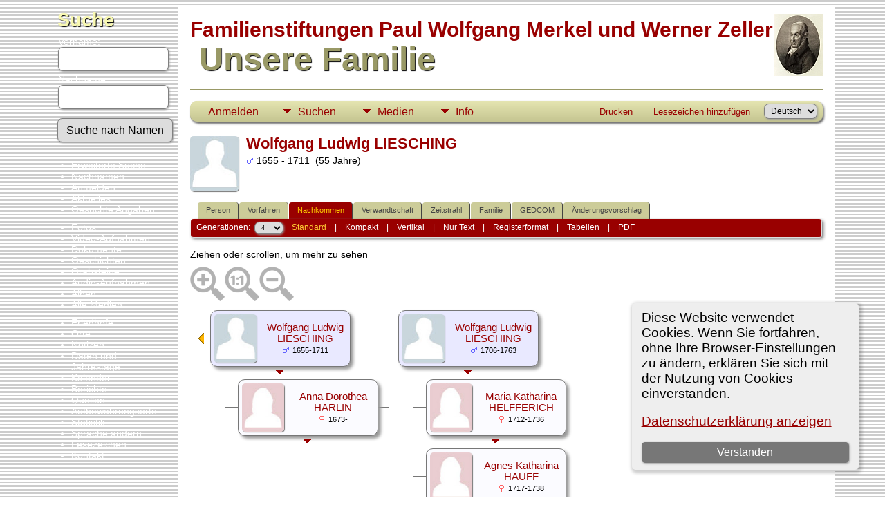

--- FILE ---
content_type: text/html;charset=UTF-8
request_url: https://merkel-zeller.de/descend.php?personID=I68456&tree=Merkel-Zeller
body_size: 9938
content:
<!DOCTYPE html PUBLIC "-//W3C//DTD XHTML 1.0 Transitional//EN">

<html lang="de" xmlns="http://www.w3.org/1999/xhtml">
<head>
<title>Nachkommen von Wolfgang Ludwig LIESCHING: Merkel-Zeller Genealogie</title>
<link rel="canonical" href="http://merkel-zeller.de//getperson.php?personID=I68456&tree=Merkel-Zeller" />
<meta name="Keywords" content="Genealogie der Familienstiftungen Merkel und Zeller" />
<meta name="Description" content="Nachkommen von Wolfgang Ludwig LIESCHING: Merkel-Zeller Genealogie" />
<meta http-equiv="Content-type" content="text/html; charset=UTF-8" />
<meta name="robots" content="noindex,nofollow" />
<meta name="viewport" content="width=device-width, initial-scale=1" />
<link rel="shortcut icon" href="img/public/favicon.ico" />
<link rel="mask-icon" href="img/public/safari-pinned-tab.svg" color="#5bbad5" />
<meta name="msapplication-config" content="img/public/browserconfig.xml" />
<meta name="msapplication-TileColor" content="#ffffff" />
<meta name="msapplication-TileImage" content="img/public/ms-icon-144x144.png" />
<meta name="theme-color" content="#ffffff" />
<link href="css/genstyle.css?v=15.0.1" rel="stylesheet" type="text/css" />
<link href="templates/template4/css/tngtabs2.css" rel="stylesheet" type="text/css" />
<link href="templates/template4/css/templatestyle.css?v=15.0.1" rel="stylesheet" type="text/css" />
<script src="https://code.jquery.com/jquery-3.4.1.min.js" type="text/javascript" integrity="sha384-vk5WoKIaW/vJyUAd9n/wmopsmNhiy+L2Z+SBxGYnUkunIxVxAv/UtMOhba/xskxh" crossorigin="anonymous"></script>
<script src="https://code.jquery.com/ui/1.12.1/jquery-ui.min.js" type="text/javascript" integrity="sha256-VazP97ZCwtekAsvgPBSUwPFKdrwD3unUfSGVYrahUqU=" crossorigin="anonymous"></script>
<script type="text/javascript" src="js/net.js"></script>
<style type="text/css">
.desc {
	margin: 0 0 10px 0;
}

.spouse {
	width: 100%;
}

.shadow {
	background-color: #999999;
	position: absolute;
}

.boxborder {
	background-color: #777;
}
</style>
<script type="text/javascript">var tnglitbox;</script>
<link href="templates/template4/css/mytngstyle.css?v=15.0.1" rel="stylesheet" type="text/css" />
<script type="text/javascript" src="js/tngmenuhover2.js"></script>
<script type="text/javascript">
// <![CDATA[
var tnglitbox;
var share = 0;
var closeimg = "img/tng_close.gif";
var smallimage_url = 'ajx_smallimage.php?';
var cmstngpath='';
var loadingmsg = 'Wird geladen...';
var expand_msg = "Darstellung erweitern";
var collapse_msg = "Darstellung reduzieren";
//]]>
</script>
<link rel="alternate" type="application/rss+xml" title="RSS" href="tngrss.php" />
<!-- The Next Generation of Genealogy Sitebuilding, v.15.0.1 (6 March 2025), Written by Darrin Lythgoe, 2001-2026 -->
</head>
<body id="bodytop" class="descend publicback">
<div class="container">
	<div class="mainpage">
		<div id="lmenu">
			<a href="searchform.php" class="searchimg">Suche</a>
			<form action="search.php" method="get" style="margin-top:7px">
				<label class="fieldname">Vorname:<br /><input type="text" name="myfirstname" class="mediumfield" size="14" /></label>
				<label class="fieldname">Nachname: <br /><input type="text" name="mylastname" class="mediumfield" size="14" /></label>
				<input type="hidden" name="mybool" value="AND" /><input type="submit" name="search" class="btn" value="Suche nach Namen" class="small" />
			</form>

			<ul>
			<li><a href="searchform.php" class="lightlink">Erweiterte Suche</a></li>
			<li><a href="surnames.php" class="lightlink">Nachnamen</a></li>
			</ul>
					
			<ul>
<li><a href="login.php" class="lightlink">Anmelden</a></li>
<li><a href="whatsnew.php" class="lightlink">Aktuelles</a></li>
<li class="margin-bottom"><a href="mostwanted.php" class="lightlink">Gesuchte Angaben</a></li>
<li><a href="browsemedia.php?mediatypeID=photos" class="lightlink">Fotos</a></li>
<li><a href="browsemedia.php?mediatypeID=videos" class="lightlink">Video-Aufnahmen</a></li>
<li><a href="browsemedia.php?mediatypeID=documents" class="lightlink">Dokumente</a></li>
<li><a href="browsemedia.php?mediatypeID=histories" class="lightlink">Geschichten</a></li>
<li><a href="browsemedia.php?mediatypeID=headstones" class="lightlink">Grabsteine</a></li>
<li><a href="browsemedia.php?mediatypeID=recordings" class="lightlink">Audio-Aufnahmen</a></li>
<li><a href="browsealbums.php" class="lightlink">Alben</a></li>
<li><a href="browsemedia.php" class="lightlink">Alle Medien</a></li>
<li class="margin-top"><a href="cemeteries.php" class="lightlink">Friedhöfe</a></li>
<li><a href="places.php" class="lightlink">Orte</a></li>
<li><a href="browsenotes.php" class="lightlink">Notizen</a></li>
<li><a href="anniversaries.php" class="lightlink">Daten und Jahrestage</a>&nbsp;&nbsp;&nbsp;&nbsp;</li>
<li><a href="calendar.php" class="lightlink">Kalender</a></li>
<li><a href="reports.php" class="lightlink">Berichte</a></li>
<li><a href="browsesources.php" class="lightlink">Quellen</a></li>
<li><a href="browserepos.php" class="lightlink">Aufbewahrungsorte</a></li>
<li><a href="statistics.php" class="lightlink">Statistik</a></li>
<li><a href="changelanguage.php" class="lightlink">Sprache ändern</a></li>
<li><a href="bookmarks.php" class="lightlink">Lesezeichen</a></li>
<li><a href="suggest.php?page=Nachkommen von Wolfgang Ludwig LIESCHING" class="lightlink">Kontakt</a></li>
					
			<br/>
		</div>
	
		<div id="innerpage">
			
		<img src="templates/template4/img/Merkel P W.jpg" alt="" class="smallphoto" />	
				<div>
					<br/>
					<span class="titletop">Familienstiftungen Paul Wolfgang Merkel und Werner Zeller</span><br />
					<span class="titlebottom">&nbsp;Unsere Familie</span>
				</div>
<br/>
	<div class="line"></div>
<br/>

<!-- topmenu for template 4 --><div class="menucontainer">
<div class="innercontainer">
<div style="display:inline-flex"><div class="icons">
<a href="index.php"    title="Startseite" class="tngsmallicon" id="home-smicon">Startseite</a>
<a href="searchform.php" onclick="return openSearch();"   title="Suche" class="tngsmallicon" id="search-smicon">Suche</a>
<a href="#" onclick="return openLogin('ajx_login.php?p=');"   title="Anmelden" class="tngsmallicon" id="log-smicon">Anmelden</a>

</div>
<ul class="tngdd" id="tngdd">
<li><a href="#" class="menulink">Suchen</a>
<ul>
<li><a href="surnames.php"><div class="menu-label" style="padding-left:3px;">Nachnamen</div></a></li>
<li><a href="firstnames.php"><div class="menu-label" style="padding-left:3px;">Vornamen</div></a></li>
<li><a href="searchform.php"><div class="menu-label" style="padding-left:3px;">Suche nach Namen</div></a></li>
<li><a href="famsearchform.php"><div class="menu-label" style="padding-left:3px;">Familien suchen</div></a></li>
<li><a href="searchsite.php"><div class="menu-label" style="padding-left:3px;">Seite durchsuchen</div></a></li>
<li><a href="whatsnew.php"><div class="menu-label" style="padding-left:3px;">Aktuelles</div></a></li>
<li><a href="mostwanted.php"><div class="menu-label" style="padding-left:3px;">Gesuchte Angaben</div></a></li>
<li><a href="reports.php"><div class="menu-label" style="padding-left:3px;">Berichte</div></a></li>
<li><a href="anniversaries.php"><div class="menu-label" style="padding-left:3px;">Jahrestage</div></a></li>
<li><a href="calendar.php?m=02"><div class="menu-label" style="padding-left:3px;">Kalender</div></a></li>
<li><a href="cemeteries.php"><div class="menu-label" style="padding-left:3px;">Friedhöfe</div></a></li>
</ul>
</li>
<li><a href="#" class="menulink">Medien</a>
<ul>
<li><a href="browsemedia.php?mediatypeID=photos"><div class="menu-label" style="padding-left:3px;">Fotos</div></a></li>
<li><a href="browsemedia.php?mediatypeID=videos"><div class="menu-label" style="padding-left:3px;">Video-Aufnahmen</div></a></li>
<li><a href="browsemedia.php?mediatypeID=documents"><div class="menu-label" style="padding-left:3px;">Dokumente</div></a></li>
<li><a href="browsemedia.php?mediatypeID=histories"><div class="menu-label" style="padding-left:3px;">Geschichten</div></a></li>
<li><a href="browsemedia.php?mediatypeID=headstones"><div class="menu-label" style="padding-left:3px;">Grabsteine</div></a></li>
<li><a href="browsemedia.php?mediatypeID=recordings"><div class="menu-label" style="padding-left:3px;">Audio-Aufnahmen</div></a></li>
<li><a href="browsemedia.php"><div class="menu-label" style="padding-left:3px;">Alle Medien</div></a></li>
</ul>
</li>
<li><a href="#" class="menulink">Info</a>
<ul>
<li><a href="statistics.php"><div class="menu-label" style="padding-left:3px;">Statistiken</div></a></li>
<li><a href="places.php"><div class="menu-label" style="padding-left:3px;">Orte</div></a></li>
<li><a href="browsetrees.php"><div class="menu-label" style="padding-left:3px;">Stammbäume</div></a></li>
<li><a href="browsebranches.php"><div class="menu-label" style="padding-left:3px;">Zweige</div></a></li>
<li><a href="browsenotes.php"><div class="menu-label" style="padding-left:3px;">Notizen</div></a></li>
<li><a href="browsesources.php"><div class="menu-label" style="padding-left:3px;">Quellen</div></a></li>
<li><a href="browserepos.php"><div class="menu-label" style="padding-left:3px;">Aufbewahrungsorte</div></a></li>
<li><a href="bookmarks.php"><div class="menu-label" style="padding-left:3px;">Lesezeichen</div></a></li>
<li><a href="suggest.php?page=Nachkommen+von+Wolfgang+Ludwig+LIESCHING"><div class="menu-label" style="padding-left:3px;">Kontakt</div></a></li>
</ul>
</li>
</ul>
</div><div class="icons-rt in-bar">
<a href="#" onclick="newwindow=window.open('/descend.php?personID=I68456&amp;tree=Merkel-Zeller&amp;tngprint=1','tngprint','width=850,height=600,status=no,resizable=yes,scrollbars=yes'); newwindow.focus(); return false;"  rel="nofollow" title="Drucken" class="tngsmallicon" id="print-smicon">Drucken</a>
<a href="#" onclick="tnglitbox = new LITBox('ajx_addbookmark.php?p=',{width:350,height:120}); return false;"   title="Lesezeichen hinzufügen" class="tngsmallicon" id="bmk-smicon">Lesezeichen hinzufügen</a>
<form action="savelanguage2.php" method="get" name="tngmenu1">
<select name="newlanguage1" id="newlanguage1" style="font-size:9pt" onchange="document.tngmenu1.submit();"><option value="1" selected="selected">Deutsch</option>
<option value="2">English</option>
</select>
<input type="hidden" name="instance" value="1" /></form>

</div>
</div>
</div>
<div id="searchdrop" class="slidedown" style="display:none;"><a href="#" onclick="jQuery('#searchdrop').slideUp(200);return false;" style="float:right"><img src="img/tng_close.gif" alt=""/></a><span class="subhead"><strong>Suche</strong> &#8226; <a href="searchform.php">Erweiterte Suche</a> &#8226; <a href="famsearchform.php">Familien suchen</a> &#8226; <a href="searchsite.php">Seite durchsuchen</a></span><br/><br/><form action="search.php" method="get">

<label for="searchfirst">Vorname: </label><input type="text" name="myfirstname" id="searchfirst"/> &nbsp;
<label for="searchlast">Nachname: </label><input type="text" name="mylastname" id="searchlast"/> &nbsp;
<label for="searchid">Kennung: </label><input type="text" class="veryshortfield" name="mypersonid" id="searchid"/> &nbsp;
<input type="hidden" name="idqualify" value="equals"/>
<input type="submit" class="btn" value="Suche"/></form></div><script type="text/javascript">var tngdd=new tngdd.dd("tngdd");tngdd.init("tngdd","menuhover");</script>
<div class="cookie-banner" style="display: none">
  Diese Website verwendet Cookies. Wenn Sie fortfahren, ohne Ihre Browser-Einstellungen zu ändern, erklären Sie sich mit der Nutzung von Cookies einverstanden.  <p>
    <a href="data_protection_policy.php">Datenschutzerklärung anzeigen</a>
  </p>
  <button class="cookie-close">Verstanden</button>
</div>

<script type="text/javascript">
//<![CDATA[
jQuery(document).ready(function() {
  if (localStorage.getItem('cookieSeen') != 'shown') {
    $('.cookie-banner').show();
  };
  $('.cookie-close').click(function() {
    localStorage.setItem('cookieSeen','shown')
    $('.cookie-banner').hide();
  })
});
//]]>
</script>
<div class="defphoto"><img src="img/male.jpg" border="1" alt="Wolfgang Ludwig LIESCHING" width="70" height="80" class="smallimg" style="float:left;"/></div>
<h1 class="header fn" id="nameheader" style="margin-bottom:5px">Wolfgang Ludwig LIESCHING</h1><div class="normal"><img src="img/tng_male.gif" width="11" height="11" alt="männlich" style="vertical-align: -1px; border: 0px;"/> 1655 - 1711 &nbsp;(55 Jahre)</div><br clear="all" />
<br />
<form action="descend.php" method="get" name="form1" id="form1">
<div id="tngmenu">
<ul id="tngnav">
<li><a id="a0" href="getperson.php?personID=I68456&amp;tree=Merkel-Zeller" style="padding-left:12px"><span id="ind-smicon"></span>Person</a></li>
<li><a id="a1" href="pedigree.php?personID=I68456&amp;tree=Merkel-Zeller" style="padding-left:12px"><span id="ped-smicon"></span>Vorfahren</a></li>
<li><a id="a2" href="descend.php?personID=I68456&amp;tree=Merkel-Zeller" class="here" style="padding-left:12px"><span id="desc-smicon"></span>Nachkommen</a></li>
<li><a id="a3" href="relateform.php?primaryID=I68456&amp;tree=Merkel-Zeller" style="padding-left:12px"><span id="rel-smicon"></span>Verwandtschaft</a></li>
<li><a id="a4" href="timeline.php?primaryID=I68456&amp;tree=Merkel-Zeller" style="padding-left:12px"><span id="time-smicon"></span>Zeitstrahl</a></li>
<li><a id="a5" href="familychart.php?personID=I68456&amp;tree=Merkel-Zeller" style="padding-left:12px"><span id="fam-smicon"></span>Familie</a></li>
<li><a id="a6" href="gedform.php?personID=I68456&amp;tree=Merkel-Zeller" style="padding-left:12px"><span id="ged-smicon"></span>GEDCOM</a></li>
<li><a id="a7" href="suggest.php?enttype=I&amp;ID=I68456&amp;tree=Merkel-Zeller" style="padding-left:12px"><span id="sugg-smicon"></span>Änderungsvorschlag</a></li>
</ul>
</div>
<div id="pub-innermenu" class="fieldnameback fieldname smaller rounded4">
Generationen: &nbsp;<select name="generations" class="verysmall" onchange="window.location.href='descend.php?personID=I68456&amp;tree=Merkel-Zeller&amp;display=standard&amp;generations=' + this.options[this.selectedIndex].value">
<option value="1">1</option>
<option value="2">2</option>
<option value="3">3</option>
<option value="4" selected="selected">4</option>
<option value="5">5</option>
<option value="6">6</option>
<option value="7">7</option>
<option value="8">8</option>
<option value="9">9</option>
<option value="10">10</option>
<option value="11">11</option>
<option value="12">12</option>
<option value="13">13</option>
<option value="14">14</option>
<option value="15">15</option>
<option value="16">16</option>
<option value="17">17</option>
<option value="18">18</option>
<option value="19">19</option>
<option value="20">20</option>
<option value="21">21</option>
<option value="22">22</option>
<option value="23">23</option>
<option value="24">24</option>
<option value="25">25</option>
<option value="26">26</option>
<option value="27">27</option>
<option value="28">28</option>
<option value="29">29</option>
<option value="30">30</option>
</select>&nbsp;&nbsp;&nbsp;
<a href="descend.php?personID=I68456&amp;tree=Merkel-Zeller&amp;display=standard&amp;generations=4" class="lightlink3">Standard</a> &nbsp;&nbsp; | &nbsp;&nbsp; 
<a href="descend.php?personID=I68456&amp;tree=Merkel-Zeller&amp;display=compact&amp;generations=4" class="lightlink">Kompakt</a> &nbsp;&nbsp; | &nbsp;&nbsp; 
<a href="descendvert.php?personID=I68456&amp;tree=Merkel-Zeller&amp;&amp;generations=4" class="lightlink">Vertikal</a> &nbsp;&nbsp; | &nbsp;&nbsp; 
<a href="descendtext.php?personID=I68456&amp;tree=Merkel-Zeller&amp;generations=4" class="lightlink">Nur Text</a> &nbsp;&nbsp; | &nbsp;&nbsp; 
<a href="register.php?personID=I68456&amp;tree=Merkel-Zeller&amp;generations=4" class="lightlink">Registerformat</a> &nbsp;&nbsp; | &nbsp;&nbsp; 
<a href="descendtables.php?personID=I68456&amp;tree=Merkel-Zeller&amp;generations=4" class="lightlink">Tabellen</a>
 &nbsp;&nbsp; | &nbsp;&nbsp; <a href="#" class="lightlink" onclick="tnglitbox = new LITBox('rpt_pdfform.php?pdftype=desc&amp;personID=I68456&amp;tree=Merkel-Zeller&amp;generations=4',{width:400,height:380});return false;">PDF</a>
</div><br/>
</form>
<span class="normal">
Ziehen oder scrollen, um mehr zu sehen</span>
<div id="mag-icons-div" class="mag-icons"><img src="img/zoomin.png" id="zoom-in" onclick="panzoom.zoomIn;" alt="Vergrößern"/><img src="img/zoomreset.png" id="zoom-reset" alt="Zurücksetzen"/><img src="img/zoomout.png" id="zoom-out" alt="Verkleinern"/></div>
<div align="left" id="outer" style="position:relative;padding-top:8px;width:100%;height:806px;">
	<div class="panzoom" id="vcontainer" style="overflow:visible">
		<div id="inner" style="position:relative;width:1376px;height:806px;">
<div class="pedbox rounded10" id="box1" style="background-color:#e9e9ff; top:0px; left:301px; height:80px; width:201px; box-shadow:4px 4px 4px #999999;border:1px solid #777;" onmouseover="if(jQuery('#ic0').length) jQuery('#ic0').show();showPopup(1,0,80);" onmouseout="if(jQuery('#ic0').length) jQuery('#ic0').hide();setTimer(1);">
<div class="floverlr" id="ic0" style="left:166px;top:65px;display:none;background-color:#e9e9ff"><a href="pedigree.php?personID=I68459&amp;tree=Merkel-Zeller&amp;display=standard&amp;generations=4" title=" = neuen Stammbaum zeigen"><img src="img/Chart.gif" border="0" width="11" height="10" title=" = neuen Stammbaum zeigen" alt="" /></a>
</div>
<table align="center" border="0" cellpadding="5" cellspacing="0" class="pedboxtable"><tr><td class="lefttop"><img src="img/male.jpg" border="0" style="max-height:70px;max-width:70px" alt="" class="smallimg" /></td><td class="pboxname" align="center"><span style="font-size:11pt;"><a href="getperson.php?personID=I68459&amp;tree=Merkel-Zeller">Wolfgang Ludwig LIESCHING</a><br/><img src="img/tng_male.gif" width="11" height="11" alt="männlich" style="vertical-align: -1px; border: 0px;"/> <span class="pedyears">1706-1763</span></span></td></tr></table></div>
<div style="position: absolute; top:87px;left:389px;z-index:7;" class="fakelink"><a href="#" onmouseover="showPopup(1,0,80)"><img src="templates/template4/img/ArrowDown.gif" border="0" width="25" height="8" alt="" /></a></div><div class="popup" id="popup1" style="position:absolute; visibility:hidden; background-color:#dddddd; left:303px;z-index:8" onmouseover="cancelTimer(1)" onmouseout="setTimer(1)">
<div><div class="tngshadow popinner"><div class="pboxpopupdiv">
<table cellspacing="0" cellpadding="1" border="0" width="100%">
<tr>
<td class="pboxpopup normal" colspan="2"><strong>Wolfgang Ludwig LIESCHING</strong></td></tr>
<tr>
<td class="pboxpopup normal" align="right" valign="top">*:</td>
<td class="pboxpopup normal" valign="top">24 Nov 1706</td></tr>
<tr>
<td class="pboxpopup normal" align="right" valign="top">&nbsp;</td>
<td class="pboxpopup normal" valign="top">Göppingen,,,,,</td></tr>
<tr>
<td class="pboxpopup normal" align="right" valign="top">+:</td>
<td class="pboxpopup normal" valign="top">28 Okt 1763</td></tr>
<tr>
<td class="pboxpopup normal" align="right" valign="top">&nbsp;</td>
<td class="pboxpopup normal" valign="top">Lotenberg,,,,,</td></tr>

</table></div></div></div></div>
<div class="boxborder" style="top:40px;left:287px;height:1px;width:17px;z-index:3;overflow:hidden"></div>
<div class="boxborder" style="top:80px;left:322px;height:60px;width:1px;z-index:3"></div>
<div class="pedbox rounded10" id="box2" style="background-color:#fbfbff; top:100px; left:341px; height:80px; width:201px; box-shadow:4px 4px 4px #999999;border:1px solid #777;" onmouseover="if(jQuery('#ic1').length) jQuery('#ic1').show();showPopup(2,100,80);" onmouseout="if(jQuery('#ic1').length) jQuery('#ic1').hide();setTimer(2);">
<div class="floverlr" id="ic1" style="left:166px;top:65px;display:none;background-color:#fbfbff"><a href="pedigree.php?personID=I68460&amp;tree=Merkel-Zeller&amp;display=standard&amp;generations=4" title=" = neuen Stammbaum zeigen"><img src="img/Chart.gif" border="0" width="11" height="10" title=" = neuen Stammbaum zeigen" alt="" /></a>
</div>
<table align="center" border="0" cellpadding="5" cellspacing="0" class="pedboxtable"><tr><td class="lefttop"><img src="img/female.jpg" border="0" style="max-height:70px;max-width:70px" alt="" class="smallimg" /></td><td class="pboxname" align="center"><span style="font-size:11pt;"><a href="getperson.php?personID=I68460&amp;tree=Merkel-Zeller">Maria Katharina HELFFERICH</a><br/><img src="img/tng_female.gif" width="11" height="11" alt="weiblich" style="vertical-align: -1px; border: 0px;"/> <span class="pedyears">1712-1736</span></span></td></tr></table></div>
<div style="position: absolute; top:187px;left:429px;z-index:7;" class="fakelink"><a href="#" onmouseover="showPopup(2,100,80)"><img src="templates/template4/img/ArrowDown.gif" border="0" width="25" height="8" alt="" /></a></div><div class="popup" id="popup2" style="position:absolute; visibility:hidden; background-color:#dddddd; left:343px;z-index:8" onmouseover="cancelTimer(2)" onmouseout="setTimer(2)">
<div><div class="tngshadow popinner"><div class="pboxpopupdiv">
<table cellspacing="0" cellpadding="1" border="0" width="100%">
<tr>
<td class="pboxpopup normal" colspan="2"><strong>Maria Katharina HELFFERICH</strong></td></tr>
<tr>
<td class="pboxpopup normal" align="right" valign="top">*:</td>
<td class="pboxpopup normal" valign="top">12 Okt 1712</td></tr>
<tr>
<td class="pboxpopup normal" align="right" valign="top">&nbsp;</td>
<td class="pboxpopup normal" valign="top">Göppingen,,,,,</td></tr>
<tr>
<td class="pboxpopup normal" align="right" valign="top">oo:</td>
<td class="pboxpopup normal" valign="top">14 Jul 1733</td></tr>
<tr>
<td class="pboxpopup normal" align="right" valign="top">+:</td>
<td class="pboxpopup normal" valign="top">26 Jan 1736</td></tr>
<tr>
<td class="pboxpopup normal" align="right" valign="top">&nbsp;</td>
<td class="pboxpopup normal" valign="top">Lotenberg,,,,,</td></tr>

</table></div></div></div></div>
<div class="boxborder" style="top:140px;left:322px;height:1px;width:22px;z-index:3;overflow:hidden"></div>
<div class="boxborder" style="top:140px;left:322px;height:100px;width:1px;z-index:3"></div>
<div class="pedbox rounded10" id="box3" style="background-color:#fbfbff; top:200px; left:341px; height:80px; width:201px; box-shadow:4px 4px 4px #999999;border:1px solid #777;" onmouseover="if(jQuery('#ic2').length) jQuery('#ic2').show();showPopup(3,200,80);" onmouseout="if(jQuery('#ic2').length) jQuery('#ic2').hide();setTimer(3);">
<div class="floverlr" id="ic2" style="left:166px;top:65px;display:none;background-color:#fbfbff"><a href="pedigree.php?personID=I68510&amp;tree=Merkel-Zeller&amp;display=standard&amp;generations=4" title=" = neuen Stammbaum zeigen"><img src="img/Chart.gif" border="0" width="11" height="10" title=" = neuen Stammbaum zeigen" alt="" /></a>
</div>
<table align="center" border="0" cellpadding="5" cellspacing="0" class="pedboxtable"><tr><td class="lefttop"><img src="img/female.jpg" border="0" style="max-height:70px;max-width:70px" alt="" class="smallimg" /></td><td class="pboxname" align="center"><span style="font-size:11pt;"><a href="getperson.php?personID=I68510&amp;tree=Merkel-Zeller">Agnes Katharina HAUFF</a><br/><img src="img/tng_female.gif" width="11" height="11" alt="weiblich" style="vertical-align: -1px; border: 0px;"/> <span class="pedyears">1717-1738</span></span></td></tr></table></div>
<div style="position: absolute; top:287px;left:429px;z-index:7;" class="fakelink"><a href="#" onmouseover="showPopup(3,200,80)"><img src="templates/template4/img/ArrowDown.gif" border="0" width="25" height="8" alt="" /></a></div><div class="popup" id="popup3" style="position:absolute; visibility:hidden; background-color:#dddddd; left:343px;z-index:8" onmouseover="cancelTimer(3)" onmouseout="setTimer(3)">
<div><div class="tngshadow popinner"><div class="pboxpopupdiv">
<table cellspacing="0" cellpadding="1" border="0" width="100%">
<tr>
<td class="pboxpopup normal" colspan="2"><strong>Agnes Katharina HAUFF</strong></td></tr>
<tr>
<td class="pboxpopup normal" align="right" valign="top">*:</td>
<td class="pboxpopup normal" valign="top">19 Jan 1717</td></tr>
<tr>
<td class="pboxpopup normal" align="right" valign="top">&nbsp;</td>
<td class="pboxpopup normal" valign="top">Plochingen,,,,,</td></tr>
<tr>
<td class="pboxpopup normal" align="right" valign="top">oo:</td>
<td class="pboxpopup normal" valign="top">22 Jan 1737</td></tr>
<tr>
<td class="pboxpopup normal" align="right" valign="top">+:</td>
<td class="pboxpopup normal" valign="top">1738</td></tr>
<tr>
<td class="pboxpopup normal" align="right" valign="top">&nbsp;</td>
<td class="pboxpopup normal" valign="top">Lotenberg,,,,,</td></tr>

</table></div></div></div></div>
<div class="boxborder" style="top:240px;left:322px;height:1px;width:22px;z-index:3;overflow:hidden"></div>
<div class="pedbox rounded10" id="box4" style="background-color:#e9e9ff; top:300px; left:845px; height:80px; width:201px; box-shadow:4px 4px 4px #999999;border:1px solid #777;" onmouseover="if(jQuery('#ic3').length) jQuery('#ic3').show();showPopup(4,300,80);" onmouseout="if(jQuery('#ic3').length) jQuery('#ic3').hide();setTimer(4);">
<div class="floverlr" id="ic3" style="left:166px;top:65px;display:none;background-color:#e9e9ff"><a href="pedigree.php?personID=I68525&amp;tree=Merkel-Zeller&amp;display=standard&amp;generations=4" title=" = neuen Stammbaum zeigen"><img src="img/Chart.gif" border="0" width="11" height="10" title=" = neuen Stammbaum zeigen" alt="" /></a>
</div>
<table align="center" border="0" cellpadding="5" cellspacing="0" class="pedboxtable"><tr><td class="lefttop"><img src="img/female.jpg" border="0" style="max-height:70px;max-width:70px" alt="" class="smallimg" /></td><td class="pboxname" align="center"><span style="font-size:11pt;"><a href="getperson.php?personID=I68525&amp;tree=Merkel-Zeller">Regina Auguste Friederike LIESCHING</a><br/><img src="img/tng_female.gif" width="11" height="11" alt="weiblich" style="vertical-align: -1px; border: 0px;"/> <span class="pedyears">1790-1853</span></span></td></tr></table></div>
<div style="position: absolute; top:387px;left:933px;z-index:7;" class="fakelink"><a href="#" onmouseover="showPopup(4,300,80)"><img src="templates/template4/img/ArrowDown.gif" border="0" width="25" height="8" alt="" /></a></div><div class="popup" id="popup4" style="position:absolute; visibility:hidden; background-color:#dddddd; left:847px;z-index:8" onmouseover="cancelTimer(4)" onmouseout="setTimer(4)">
<div><div class="tngshadow popinner"><div class="pboxpopupdiv">
<table cellspacing="0" cellpadding="1" border="0" width="100%">
<tr>
<td class="pboxpopup normal" colspan="2"><strong>Regina Auguste Friederike LIESCHING</strong></td></tr>
<tr>
<td class="pboxpopup normal" align="right" valign="top">*:</td>
<td class="pboxpopup normal" valign="top">1790</td></tr>
<tr>
<td class="pboxpopup normal" align="right" valign="top">+:</td>
<td class="pboxpopup normal" valign="top">1853</td></tr>

</table></div></div></div></div>
<div class="boxborder" style="top:340px;left:831px;height:1px;width:17px;z-index:3;overflow:hidden"></div>
<div class="boxborder" style="top:380px;left:866px;height:60px;width:1px;z-index:3"></div>
<div class="pedbox rounded10" id="box5" style="background-color:#fbfbff; top:400px; left:885px; height:80px; width:201px; box-shadow:4px 4px 4px #999999;border:1px solid #777;" onmouseover="if(jQuery('#ic4').length) jQuery('#ic4').show();showPopup(5,400,80);" onmouseout="if(jQuery('#ic4').length) jQuery('#ic4').hide();setTimer(5);">
<div class="floverlr" id="ic4" style="left:166px;top:65px;display:none;background-color:#fbfbff"><a href="pedigree.php?personID=I68526&amp;tree=Merkel-Zeller&amp;display=standard&amp;generations=4" title=" = neuen Stammbaum zeigen"><img src="img/Chart.gif" border="0" width="11" height="10" title=" = neuen Stammbaum zeigen" alt="" /></a>
</div>
<table align="center" border="0" cellpadding="5" cellspacing="0" class="pedboxtable"><tr><td class="lefttop"><img src="img/male.jpg" border="0" style="max-height:70px;max-width:70px" alt="" class="smallimg" /></td><td class="pboxname" align="center"><span style="font-size:11pt;"><a href="getperson.php?personID=I68526&amp;tree=Merkel-Zeller">Professor Paulus KIND</a><br/><img src="img/tng_male.gif" width="11" height="11" alt="männlich" style="vertical-align: -1px; border: 0px;"/> <span class="pedyears">1783-1875</span></span></td></tr></table></div>
<div style="position: absolute; top:487px;left:973px;z-index:7;" class="fakelink"><a href="#" onmouseover="showPopup(5,400,80)"><img src="templates/template4/img/ArrowDown.gif" border="0" width="25" height="8" alt="" /></a></div><div class="popup" id="popup5" style="position:absolute; visibility:hidden; background-color:#dddddd; left:887px;z-index:8" onmouseover="cancelTimer(5)" onmouseout="setTimer(5)">
<div><div class="tngshadow popinner"><div class="pboxpopupdiv">
<table cellspacing="0" cellpadding="1" border="0" width="100%">
<tr>
<td class="pboxpopup normal" colspan="2"><strong>Professor Paulus KIND</strong></td></tr>
<tr>
<td class="pboxpopup normal" align="right" valign="top">*:</td>
<td class="pboxpopup normal" valign="top">15 Jan 1783</td></tr>
<tr>
<td class="pboxpopup normal" align="right" valign="top">&nbsp;</td>
<td class="pboxpopup normal" valign="top">Chur,,,Schweiz,,</td></tr>
<tr>
<td class="pboxpopup normal" align="right" valign="top">+:</td>
<td class="pboxpopup normal" valign="top">12 Dez 1875</td></tr>
<tr>
<td class="pboxpopup normal" align="right" valign="top">&nbsp;</td>
<td class="pboxpopup normal" valign="top">Chur,,,Schweiz,,</td></tr>

</table></div></div></div></div>
<div class="boxborder" style="top:440px;left:866px;height:1px;width:22px;z-index:3;overflow:hidden"></div>
<div style="position: absolute; top:434px;left:1095px;z-index:5">
<a href="descend.php?personID=I68525&amp;tree=Merkel-Zeller&amp;generations=4&amp;display=standard" title=" = Neues Diagramm"><img border="0" src="img/ArrowRight.gif" width="10" height="16" alt=" = Neues Diagramm" /></a></div>
<div class="pedbox rounded10" id="box6" style="background-color:#e9e9ff; top:500px; left:845px; height:80px; width:201px; box-shadow:4px 4px 4px #999999;border:1px solid #777;" onmouseover="if(jQuery('#ic5').length) jQuery('#ic5').show();showPopup(6,500,80);" onmouseout="if(jQuery('#ic5').length) jQuery('#ic5').hide();setTimer(6);">
<div class="floverlr" id="ic5" style="left:166px;top:65px;display:none;background-color:#e9e9ff"><a href="pedigree.php?personID=I52257&amp;tree=Merkel-Zeller&amp;display=standard&amp;generations=4" title=" = neuen Stammbaum zeigen"><img src="img/Chart.gif" border="0" width="11" height="10" title=" = neuen Stammbaum zeigen" alt="" /></a>
</div>
<table align="center" border="0" cellpadding="5" cellspacing="0" class="pedboxtable"><tr><td class="lefttop"><img src="img/female.jpg" border="0" style="max-height:70px;max-width:70px" alt="" class="smallimg" /></td><td class="pboxname" align="center"><span style="font-size:11pt;"><a href="getperson.php?personID=I52257&amp;tree=Merkel-Zeller">Luise Christiane Gottliebin LIESCHING</a><br/><img src="img/tng_female.gif" width="11" height="11" alt="weiblich" style="vertical-align: -1px; border: 0px;"/> <span class="pedyears">1796-1864</span></span></td></tr></table></div>
<div style="position: absolute; top:587px;left:933px;z-index:7;" class="fakelink"><a href="#" onmouseover="showPopup(6,500,80)"><img src="templates/template4/img/ArrowDown.gif" border="0" width="25" height="8" alt="" /></a></div><div class="popup" id="popup6" style="position:absolute; visibility:hidden; background-color:#dddddd; left:847px;z-index:8" onmouseover="cancelTimer(6)" onmouseout="setTimer(6)">
<div><div class="tngshadow popinner"><div class="pboxpopupdiv">
<table cellspacing="0" cellpadding="1" border="0" width="100%">
<tr>
<td class="pboxpopup normal" colspan="2"><strong>Luise Christiane Gottliebin LIESCHING</strong></td></tr>
<tr>
<td class="pboxpopup normal" align="right" valign="top">*:</td>
<td class="pboxpopup normal" valign="top">25 Jan 1796</td></tr>
<tr>
<td class="pboxpopup normal" align="right" valign="top">&nbsp;</td>
<td class="pboxpopup normal" valign="top">Weissach,,,,,</td></tr>
<tr>
<td class="pboxpopup normal" align="right" valign="top">+:</td>
<td class="pboxpopup normal" valign="top">12 Jan 1864</td></tr>
<tr>
<td class="pboxpopup normal" align="right" valign="top">&nbsp;</td>
<td class="pboxpopup normal" valign="top">Tübingen,,,,,</td></tr>

</table></div></div></div></div>
<div class="boxborder" style="top:540px;left:831px;height:1px;width:17px;z-index:3;overflow:hidden"></div>
<div class="boxborder" style="top:580px;left:866px;height:60px;width:1px;z-index:3"></div>
<div class="pedbox rounded10" id="box7" style="background-color:#fbfbff; top:600px; left:885px; height:80px; width:201px; box-shadow:4px 4px 4px #999999;border:1px solid #777;" onmouseover="if(jQuery('#ic6').length) jQuery('#ic6').show();showPopup(7,600,80);" onmouseout="if(jQuery('#ic6').length) jQuery('#ic6').hide();setTimer(7);">
<div class="floverlr" id="ic6" style="left:166px;top:65px;display:none;background-color:#fbfbff"><a href="pedigree.php?personID=I52255&amp;tree=Merkel-Zeller&amp;display=standard&amp;generations=4" title=" = neuen Stammbaum zeigen"><img src="img/Chart.gif" border="0" width="11" height="10" title=" = neuen Stammbaum zeigen" alt="" /></a>
</div>
<table align="center" border="0" cellpadding="5" cellspacing="0" class="pedboxtable"><tr><td class="lefttop"><img src="img/male.jpg" border="0" style="max-height:70px;max-width:70px" alt="" class="smallimg" /></td><td class="pboxname" align="center"><span style="font-size:11pt;"><a href="getperson.php?personID=I52255&amp;tree=Merkel-Zeller">Magister Johann Christian Friedrich STEUDEL</a><br/><img src="img/tng_male.gif" width="11" height="11" alt="männlich" style="vertical-align: -1px; border: 0px;"/> <span class="pedyears">1779-1837</span></span></td></tr></table></div>
<div style="position: absolute; top:687px;left:973px;z-index:7;" class="fakelink"><a href="#" onmouseover="showPopup(7,600,80)"><img src="templates/template4/img/ArrowDown.gif" border="0" width="25" height="8" alt="" /></a></div><div class="popup" id="popup7" style="position:absolute; visibility:hidden; background-color:#dddddd; left:887px;z-index:8" onmouseover="cancelTimer(7)" onmouseout="setTimer(7)">
<div><div class="tngshadow popinner"><div class="pboxpopupdiv">
<table cellspacing="0" cellpadding="1" border="0" width="100%">
<tr>
<td class="pboxpopup normal" colspan="2"><strong>Magister Johann Christian Friedrich STEUDEL</strong></td></tr>
<tr>
<td class="pboxpopup normal" align="right" valign="top">*:</td>
<td class="pboxpopup normal" valign="top">25 Okt 1779</td></tr>
<tr>
<td class="pboxpopup normal" align="right" valign="top">&nbsp;</td>
<td class="pboxpopup normal" valign="top">Esslingen ,,,,,</td></tr>
<tr>
<td class="pboxpopup normal" align="right" valign="top">oo:</td>
<td class="pboxpopup normal" valign="top">12 Sep 1817</td></tr>
<tr>
<td class="pboxpopup normal" align="right" valign="top">&nbsp;</td>
<td class="pboxpopup normal" valign="top">Tübingen,,,,,</td></tr>
<tr>
<td class="pboxpopup normal" align="right" valign="top">+:</td>
<td class="pboxpopup normal" valign="top">24 Okt 1834 1837</td></tr>
<tr>
<td class="pboxpopup normal" align="right" valign="top">&nbsp;</td>
<td class="pboxpopup normal" valign="top">Tübingen,,,,,</td></tr>

</table></div></div></div></div>
<div class="boxborder" style="top:640px;left:866px;height:1px;width:22px;z-index:3;overflow:hidden"></div>
<div style="position: absolute; top:634px;left:1095px;z-index:5">
<a href="descend.php?personID=I52257&amp;tree=Merkel-Zeller&amp;generations=4&amp;display=standard" title=" = Neues Diagramm"><img border="0" src="img/ArrowRight.gif" width="10" height="16" alt=" = Neues Diagramm" /></a></div>
<div class="boxborder" style="top:340px;left:831px;height:200px;width:1px;z-index:3"></div>
<div class="pedbox rounded10" id="box8" style="background-color:#e9e9ff; top:350px; left:573px; height:80px; width:201px; box-shadow:4px 4px 4px #999999;border:1px solid #777;" onmouseover="if(jQuery('#ic7').length) jQuery('#ic7').show();showPopup(8,350,80);" onmouseout="if(jQuery('#ic7').length) jQuery('#ic7').hide();setTimer(8);">
<div class="floverlr" id="ic7" style="left:166px;top:65px;display:none;background-color:#e9e9ff"><a href="pedigree.php?personID=I68523&amp;tree=Merkel-Zeller&amp;display=standard&amp;generations=4" title=" = neuen Stammbaum zeigen"><img src="img/Chart.gif" border="0" width="11" height="10" title=" = neuen Stammbaum zeigen" alt="" /></a>
</div>
<table align="center" border="0" cellpadding="5" cellspacing="0" class="pedboxtable"><tr><td class="lefttop"><img src="img/male.jpg" border="0" style="max-height:70px;max-width:70px" alt="" class="smallimg" /></td><td class="pboxname" align="center"><span style="font-size:11pt;"><a href="getperson.php?personID=I68523&amp;tree=Merkel-Zeller">Christoph Ludwig LIESCHING</a><br/><img src="img/tng_male.gif" width="11" height="11" alt="männlich" style="vertical-align: -1px; border: 0px;"/> <span class="pedyears">1743-1808</span></span></td></tr></table></div>
<div style="position: absolute; top:437px;left:661px;z-index:7;" class="fakelink"><a href="#" onmouseover="showPopup(8,350,80)"><img src="templates/template4/img/ArrowDown.gif" border="0" width="25" height="8" alt="" /></a></div><div class="popup" id="popup8" style="position:absolute; visibility:hidden; background-color:#dddddd; left:575px;z-index:8" onmouseover="cancelTimer(8)" onmouseout="setTimer(8)">
<div><div class="tngshadow popinner"><div class="pboxpopupdiv">
<table cellspacing="0" cellpadding="1" border="0" width="100%">
<tr>
<td class="pboxpopup normal" colspan="2"><strong>Christoph Ludwig LIESCHING</strong></td></tr>
<tr>
<td class="pboxpopup normal" align="right" valign="top">*:</td>
<td class="pboxpopup normal" valign="top">11 Dez 1743</td></tr>
<tr>
<td class="pboxpopup normal" align="right" valign="top">&nbsp;</td>
<td class="pboxpopup normal" valign="top">Lotenberg,,,,,</td></tr>
<tr>
<td class="pboxpopup normal" align="right" valign="top">+:</td>
<td class="pboxpopup normal" valign="top">10 Apr 1808</td></tr>
<tr>
<td class="pboxpopup normal" align="right" valign="top">&nbsp;</td>
<td class="pboxpopup normal" valign="top">Weissach,,,,,</td></tr>

</table></div></div></div></div>
<div class="boxborder" style="top:390px;left:559px;height:1px;width:17px;z-index:3;overflow:hidden"></div>
<div class="boxborder" style="top:430px;left:594px;height:60px;width:1px;z-index:3"></div>
<div class="pedbox rounded10" id="box9" style="background-color:#fbfbff; top:450px; left:613px; height:80px; width:201px; box-shadow:4px 4px 4px #999999;border:1px solid #777;" onmouseover="if(jQuery('#ic8').length) jQuery('#ic8').show();showPopup(9,450,80);" onmouseout="if(jQuery('#ic8').length) jQuery('#ic8').hide();setTimer(9);">
<div class="floverlr" id="ic8" style="left:166px;top:65px;display:none;background-color:#fbfbff"><a href="pedigree.php?personID=I68524&amp;tree=Merkel-Zeller&amp;display=standard&amp;generations=4" title=" = neuen Stammbaum zeigen"><img src="img/Chart.gif" border="0" width="11" height="10" title=" = neuen Stammbaum zeigen" alt="" /></a>
</div>
<table align="center" border="0" cellpadding="5" cellspacing="0" class="pedboxtable"><tr><td class="lefttop"><img src="img/female.jpg" border="0" style="max-height:70px;max-width:70px" alt="" class="smallimg" /></td><td class="pboxname" align="center"><span style="font-size:11pt;"><a href="getperson.php?personID=I68524&amp;tree=Merkel-Zeller">Karoline Friederike GAUPP</a><br/><img src="img/tng_female.gif" width="11" height="11" alt="weiblich" style="vertical-align: -1px; border: 0px;"/> <span class="pedyears">1751-</span></span></td></tr></table></div>
<div style="position: absolute; top:537px;left:701px;z-index:7;" class="fakelink"><a href="#" onmouseover="showPopup(9,450,80)"><img src="templates/template4/img/ArrowDown.gif" border="0" width="25" height="8" alt="" /></a></div><div class="popup" id="popup9" style="position:absolute; visibility:hidden; background-color:#dddddd; left:615px;z-index:8" onmouseover="cancelTimer(9)" onmouseout="setTimer(9)">
<div><div class="tngshadow popinner"><div class="pboxpopupdiv">
<table cellspacing="0" cellpadding="1" border="0" width="100%">
<tr>
<td class="pboxpopup normal" colspan="2"><strong>Karoline Friederike GAUPP</strong></td></tr>
<tr>
<td class="pboxpopup normal" align="right" valign="top">*:</td>
<td class="pboxpopup normal" valign="top">31 Aug 1751</td></tr>
<tr>
<td class="pboxpopup normal" align="right" valign="top">&nbsp;</td>
<td class="pboxpopup normal" valign="top">Kirchheim (Teck),,,,,</td></tr>
<tr>
<td class="pboxpopup normal" align="right" valign="top">oo:</td>
<td class="pboxpopup normal" valign="top">24 Sep 1772</td></tr>
<tr>
<td class="pboxpopup normal" align="right" valign="top">&nbsp;</td>
<td class="pboxpopup normal" valign="top">Kirchheim (Teck),,,,,</td></tr>

</table></div></div></div></div>
<div class="boxborder" style="top:490px;left:594px;height:1px;width:22px;z-index:3;overflow:hidden"></div>
<div class="boxborder" style="top:490px;left:815px;height:1px;width:16px;z-index:3;overflow:hidden"></div>
<div class="boxborder" style="top:240px;left:322px;height:150px;width:1px;z-index:3"></div>
<div class="pedbox rounded10" id="box10" style="background-color:#fbfbff; top:350px; left:341px; height:80px; width:201px; box-shadow:4px 4px 4px #999999;border:1px solid #777;" onmouseover="if(jQuery('#ic9').length) jQuery('#ic9').show();showPopup(10,350,80);" onmouseout="if(jQuery('#ic9').length) jQuery('#ic9').hide();setTimer(10);">
<div class="floverlr" id="ic9" style="left:166px;top:65px;display:none;background-color:#fbfbff"><a href="pedigree.php?personID=I68515&amp;tree=Merkel-Zeller&amp;display=standard&amp;generations=4" title=" = neuen Stammbaum zeigen"><img src="img/Chart.gif" border="0" width="11" height="10" title=" = neuen Stammbaum zeigen" alt="" /></a>
</div>
<table align="center" border="0" cellpadding="5" cellspacing="0" class="pedboxtable"><tr><td class="lefttop"><img src="img/female.jpg" border="0" style="max-height:70px;max-width:70px" alt="" class="smallimg" /></td><td class="pboxname" align="center"><span style="font-size:11pt;"><a href="getperson.php?personID=I68515&amp;tree=Merkel-Zeller">Maria Christina BARDILI</a><br/><img src="img/tng_female.gif" width="11" height="11" alt="weiblich" style="vertical-align: -1px; border: 0px;"/> <span class="pedyears">1718-1767</span></span></td></tr></table></div>
<div style="position: absolute; top:437px;left:429px;z-index:7;" class="fakelink"><a href="#" onmouseover="showPopup(10,350,80)"><img src="templates/template4/img/ArrowDown.gif" border="0" width="25" height="8" alt="" /></a></div><div class="popup" id="popup10" style="position:absolute; visibility:hidden; background-color:#dddddd; left:343px;z-index:8" onmouseover="cancelTimer(10)" onmouseout="setTimer(10)">
<div><div class="tngshadow popinner"><div class="pboxpopupdiv">
<table cellspacing="0" cellpadding="1" border="0" width="100%">
<tr>
<td class="pboxpopup normal" colspan="2"><strong>Maria Christina BARDILI</strong></td></tr>
<tr>
<td class="pboxpopup normal" align="right" valign="top">*:</td>
<td class="pboxpopup normal" valign="top">09 Sep 1718</td></tr>
<tr>
<td class="pboxpopup normal" align="right" valign="top">&nbsp;</td>
<td class="pboxpopup normal" valign="top">Boll,,,,,</td></tr>
<tr>
<td class="pboxpopup normal" align="right" valign="top">oo:</td>
<td class="pboxpopup normal" valign="top">26 Mai 1739</td></tr>
<tr>
<td class="pboxpopup normal" align="right" valign="top">&nbsp;</td>
<td class="pboxpopup normal" valign="top">Heiningen,Göppingen,,,,</td></tr>
<tr>
<td class="pboxpopup normal" align="right" valign="top">+:</td>
<td class="pboxpopup normal" valign="top">1767</td></tr>

</table></div></div></div></div>
<div class="boxborder" style="top:390px;left:322px;height:1px;width:22px;z-index:3;overflow:hidden"></div>
<div class="boxborder" style="top:390px;left:543px;height:1px;width:16px;z-index:3;overflow:hidden"></div>
<div class="boxborder" style="top:40px;left:287px;height:101px;width:1px;z-index:3"></div>
<div id="leftarrow" style="position:absolute; top:33px; left:10px;z-index:5;">
<a href="javascript:goBack();"><img border="0" src="img/ArrowLeft.gif" width="10" height="16" align="left" title=" = Neues Diagramm" alt=" = Neues Diagramm" style="margin-right:5px"/></a></div>
<div id="popupleft" class="popup" style="position:absolute; visibility:hidden; background-color:#dddddd; top:34px; left:10px;z-index:8" onmouseover="cancelTimer('left')" onmouseout="setTimer('left')">
<div>
<div class="tngshadow popinner">
<div class="pboxpopupdiv">
<table><tr><td><table border="0" cellspacing="0" cellpadding="1">
<tr><td class="normal pboxpopup"><b>Eltern</b></td></tr>
<tr><td valign="top"><a href="descend.php?personID=I12205&amp;tree=Merkel-Zeller&amp;generations=4&amp;display=standard"><img border="0" src="img/ArrowLeft.gif" width="10" height="16" align="left" title=" = Neues Diagramm" alt=" = Neues Diagramm" style="margin-right:5px"/><span class="normal">Johann Christoph LIESCHING</span></a><br/><img src="img/tng_male.gif" width="11" height="11" alt="männlich" style="vertical-align: -1px; border: 0px;"/> <span class="pedyears">1622-1689</span></td></tr>
<tr><td valign="top"><a href="descend.php?personID=I12206&amp;tree=Merkel-Zeller&amp;generations=4&amp;display=standard"><img border="0" src="img/ArrowLeft.gif" width="10" height="16" align="left" title=" = Neues Diagramm" alt=" = Neues Diagramm" style="margin-right:5px"/><span class="normal">Anna Barbara SCHOLL</span></a><br/><img src="img/tng_female.gif" width="11" height="11" alt="weiblich" style="vertical-align: -1px; border: 0px;"/> <span class="pedyears">1620-1697</span></td></tr>

</table></td></tr></table>
</div>
</div>
</div>
</div>
<div class="pedbox rounded10" id="box11" style="background-color:#e9e9ff; top:0px; left:29px; height:80px; width:201px; box-shadow:4px 4px 4px #999999;border:1px solid #777;" onmouseover="if(jQuery('#ic10').length) jQuery('#ic10').show();showPopup(11,0,80);" onmouseout="if(jQuery('#ic10').length) jQuery('#ic10').hide();setTimer(11);">
<div class="floverlr" id="ic10" style="left:166px;top:65px;display:none;background-color:#e9e9ff"><a href="pedigree.php?personID=I68456&amp;tree=Merkel-Zeller&amp;display=standard&amp;generations=4" title=" = neuen Stammbaum zeigen"><img src="img/Chart.gif" border="0" width="11" height="10" title=" = neuen Stammbaum zeigen" alt="" /></a>
</div>
<table align="center" border="0" cellpadding="5" cellspacing="0" class="pedboxtable"><tr><td class="lefttop"><img src="img/male.jpg" border="0" style="max-height:70px;max-width:70px" alt="" class="smallimg" /></td><td class="pboxname" align="center"><span style="font-size:11pt;"><a href="getperson.php?personID=I68456&amp;tree=Merkel-Zeller">Wolfgang Ludwig LIESCHING</a><br/><img src="img/tng_male.gif" width="11" height="11" alt="männlich" style="vertical-align: -1px; border: 0px;"/> <span class="pedyears">1655-1711</span></span></td></tr></table></div>
<div style="position: absolute; top:87px;left:117px;z-index:7;" class="fakelink"><a href="#" onmouseover="showPopup(11,0,80)"><img src="templates/template4/img/ArrowDown.gif" border="0" width="25" height="8" alt="" /></a></div><div class="popup" id="popup11" style="position:absolute; visibility:hidden; background-color:#dddddd; left:31px;z-index:8" onmouseover="cancelTimer(11)" onmouseout="setTimer(11)">
<div><div class="tngshadow popinner"><div class="pboxpopupdiv">
<table cellspacing="0" cellpadding="1" border="0" width="100%">
<tr>
<td class="pboxpopup normal" colspan="2"><strong>Wolfgang Ludwig LIESCHING</strong></td></tr>
<tr>
<td class="pboxpopup normal" align="right" valign="top">*:</td>
<td class="pboxpopup normal" valign="top">17 Jun 1655</td></tr>
<tr>
<td class="pboxpopup normal" align="right" valign="top">&nbsp;</td>
<td class="pboxpopup normal" valign="top">Willmandingen,,,,,</td></tr>
<tr>
<td class="pboxpopup normal" align="right" valign="top">+:</td>
<td class="pboxpopup normal" valign="top">26 Feb 1711</td></tr>
<tr>
<td class="pboxpopup normal" align="right" valign="top">&nbsp;</td>
<td class="pboxpopup normal" valign="top">Göppingen,,,,,</td></tr>

</table></div></div></div></div>
<div class="boxborder" style="top:80px;left:50px;height:60px;width:1px;z-index:3"></div>
<div class="pedbox rounded10" id="box12" style="background-color:#fbfbff; top:100px; left:69px; height:80px; width:201px; box-shadow:4px 4px 4px #999999;border:1px solid #777;" onmouseover="if(jQuery('#ic11').length) jQuery('#ic11').show();showPopup(12,100,80);" onmouseout="if(jQuery('#ic11').length) jQuery('#ic11').hide();setTimer(12);">
<div class="floverlr" id="ic11" style="left:166px;top:65px;display:none;background-color:#fbfbff"><a href="pedigree.php?personID=I68455&amp;tree=Merkel-Zeller&amp;display=standard&amp;generations=4" title=" = neuen Stammbaum zeigen"><img src="img/Chart.gif" border="0" width="11" height="10" title=" = neuen Stammbaum zeigen" alt="" /></a>
</div>
<table align="center" border="0" cellpadding="5" cellspacing="0" class="pedboxtable"><tr><td class="lefttop"><img src="img/female.jpg" border="0" style="max-height:70px;max-width:70px" alt="" class="smallimg" /></td><td class="pboxname" align="center"><span style="font-size:11pt;"><a href="getperson.php?personID=I68455&amp;tree=Merkel-Zeller">Anna Dorothea HÄRLIN</a><br/><img src="img/tng_female.gif" width="11" height="11" alt="weiblich" style="vertical-align: -1px; border: 0px;"/> <span class="pedyears">1673-</span></span></td></tr></table></div>
<div style="position: absolute; top:187px;left:157px;z-index:7;" class="fakelink"><a href="#" onmouseover="showPopup(12,100,80)"><img src="templates/template4/img/ArrowDown.gif" border="0" width="25" height="8" alt="" /></a></div><div class="popup" id="popup12" style="position:absolute; visibility:hidden; background-color:#dddddd; left:71px;z-index:8" onmouseover="cancelTimer(12)" onmouseout="setTimer(12)">
<div><div class="tngshadow popinner"><div class="pboxpopupdiv">
<table cellspacing="0" cellpadding="1" border="0" width="100%">
<tr>
<td class="pboxpopup normal" colspan="2"><strong>Anna Dorothea HÄRLIN</strong></td></tr>
<tr>
<td class="pboxpopup normal" align="right" valign="top">*:</td>
<td class="pboxpopup normal" valign="top">18 Mrz 1673</td></tr>
<tr>
<td class="pboxpopup normal" align="right" valign="top">&nbsp;</td>
<td class="pboxpopup normal" valign="top">Göppingen,,,,,</td></tr>
<tr>
<td class="pboxpopup normal" align="right" valign="top">oo:</td>
<td class="pboxpopup normal" valign="top">20 Okt 1705</td></tr>
<tr>
<td class="pboxpopup normal" align="right" valign="top">&nbsp;</td>
<td class="pboxpopup normal" valign="top">Göppingen,,,,,</td></tr>

</table></div></div></div></div>
<div class="boxborder" style="top:140px;left:50px;height:1px;width:22px;z-index:3;overflow:hidden"></div>
<div class="boxborder" style="top:140px;left:271px;height:1px;width:16px;z-index:3;overflow:hidden"></div>
<div class="boxborder" style="top:140px;left:50px;height:600px;width:1px;z-index:3"></div>
<div class="pedbox rounded10" id="box13" style="background-color:#fbfbff; top:700px; left:69px; height:80px; width:201px; box-shadow:4px 4px 4px #999999;border:1px solid #777;" onmouseover="showPopup(13,700,80);" onmouseout="setTimer(13);">
<table align="center" border="0" cellpadding="5" cellspacing="0" class="pedboxtable"><tr><td class="lefttop"><img src="img/female.jpg" border="0" style="max-height:70px;max-width:70px" alt="" class="smallimg" /></td><td class="pboxname" align="center"><span style="font-size:11pt;"><a href="getperson.php?personID=I68457&amp;tree=Merkel-Zeller">Regina N.N.</a><br/><img src="img/tng_female.gif" width="11" height="11" alt="weiblich" style="vertical-align: -1px; border: 0px;"/> <span class="pedyears">-1704</span></span></td></tr></table></div>
<div style="position: absolute; top:787px;left:157px;z-index:7;" class="fakelink"><a href="#" onmouseover="showPopup(13,700,80)"><img src="templates/template4/img/ArrowDown.gif" border="0" width="25" height="8" alt="" /></a></div><div class="popup" id="popup13" style="position:absolute; visibility:hidden; background-color:#dddddd; left:71px;z-index:8" onmouseover="cancelTimer(13)" onmouseout="setTimer(13)">
<div><div class="tngshadow popinner"><div class="pboxpopupdiv">
<table cellspacing="0" cellpadding="1" border="0" width="100%">
<tr>
<td class="pboxpopup normal" colspan="2"><strong>Regina N.N.</strong></td></tr>
<tr>
<td class="pboxpopup normal" align="right" valign="top">+:</td>
<td class="pboxpopup normal" valign="top">28 Nov 1704</td></tr>

</table></div></div></div></div>
<div class="boxborder" style="top:740px;left:50px;height:1px;width:22px;z-index:3;overflow:hidden"></div>
		</div>
	</div>
</div>

<script type="text/javascript">
//<![CDATA[
var timerleft = false;

function goBack() {
	var popupleft = document.getElementById("popupleft");
	popupleft.style.visibility = 'visible';
}

function setTimer(slot) {
	timers[slot] = setTimeout("hidePopup('" + slot + "')",500);
}

function cancelTimer(slot) {
	clearTimeout(timers[slot]);
	timers[slot] = false;
}

function hidePopup(slot) {
	var ref = document.all ? document.all["popup" + slot] : document.getElementById ? document.getElementById("popup" + slot) : null ;
	if (ref) { ref.style.visibility = "hidden"; }
	timers[slot] = false;
}

jQuery(document).ready(function() {
	jQuery('#inner').draggable();
	$("#inner").on("mousedown touchstart", function(e) {
	    $(this).addClass('grabbing')
	})

	$("#inner").on("mouseup touchend", function(e) {
	    $(this).removeClass('grabbing')
	})
});
//]]>
</script>
<script type="text/javascript">
//<![CDATA[
var lastpopup = "";
var timers = Array();
for( var h = 1; h <= 13; h++ ) {
	timers[h] = false;
}
function showPopup( slot, tall, high ){
// hide any other currently visible popups
	if( lastpopup ) {
		cancelTimer(lastpopup);
		hidePopup(lastpopup);
	}
	lastpopup = slot;

// show current
	var ref = jQuery("#popup" + slot);
	var box = jQuery("#box" + slot);

	var vOffset, hOffset, hDisplace;

	if(tall + high < 0)
		vOffset = 0;
	else {
		vOffset = tall + high + 2 * 1;
		var vDisplace = box.position().top + high + 2 * 1 + ref.height() - jQuery('#outer').height() + 20; //20 is for the scrollbar
		if(vDisplace > 0)
			vOffset -= vDisplace;
	}
	hDisplace = box.position().left + ref.width() - jQuery('#outer').width();
	if(hDisplace > 0) {
		if(vDisplace > 0) {
			ref.offset({left: box.offset().left - ref.width() - 1});
			if(box.position().top < vOffset)
				vOffset = box.position().top;
		}
		else
			ref.offset({left: box.offset().left - hDisplace});
	}
	else {
		if(vDisplace > 0) {
			hDisplace = box.position().left + box.width() + ref.width() - jQuery('#outer').width();
			if(hDisplace > 0)
				ref.offset({left: box.offset().left - ref.width() - 1});
			else
				ref.offset({left: box.offset().left + box.width() + (2 * 1)});
			if(box.position().top < vOffset)
				vOffset = box.position().top;
		}
	}

	ref.css('top',vOffset);
	ref.css('z-index',8);
   	ref.css('visibility','visible');
}
var zoomstep = 0.05;
//]]>
</script>
<script src="js/panzoom.min.js"></script>
<script src="js/tngzoom.js"></script>
		</div>
	</div>
</div>
<br/>
<div class="footer">
<p class="smaller center">Diese Website läuft mit <a href="https://tngsitebuilding.com" class="footer" target="_blank" title="Learn more about TNG">The Next Generation of Genealogy Sitebuilding</a> v. 15.0.1,  programmiert von Darrin Lythgoe  &copy; 2001-2026.</p>
<p class="smaller center">Betreut von <a href="suggest.php?" class="footer" title="Kontakt">Florian Wiedner</a>. | <a href="data_protection_policy.php" class="footer" title="Datenschutzerklärung" target="_blank">Datenschutzerklärung</a>.
</p>

</div>
<!-- end of footer.php for template 4 --><script type="text/javascript" src="js/litbox.js"></script>
</body>
</html>


--- FILE ---
content_type: text/css
request_url: https://merkel-zeller.de/css/genstyle.css?v=15.0.1
body_size: 49809
content:
/* normal: most regular body text */
.normal, .indleftcol {
	font-family: Arial, Helvetica, sans-serif;
	font-size: 14px;
}

.label {
	font-size: 16px;
}

p {
	margin-top: 1em;
	margin-bottom: 1em;
}

p.footer {
	margin: 0px;
}

img {
	border: 0px;
}

/* smfieldname: small text used in conjunction with .fieldname style text */
.smfieldname {
	font-size: 10px;
	color: white;
}

/* fieldname: regular text within column or row title sections */
.fieldname {
	color: white;
}

/* header: heading text */
.header {
	/*next line added in 6.1.0*/
	margin-top: 0px;
	padding: 0px;
	font-size: 22px;
	font-weight: bold;
	color: #333366;
	line-height: 22px;
}

.plainheader {
	margin-top: 0px;
	font-size: 32px;
	font-weight: bold;
}

.nameheader {
	margin-top: 0px;
	font-size: 26px;
	font-weight: bold;
}


/* whiteheader: heading text used on dark backgrounds (usually fieldnameback) */
.whiteheader {
	color: #FFFFFF;
	margin-top: 0px;
	font-size: 16px;
}

.whitetext {
	color: #FFFFFF;
}

/* subhead: subheading text */
.subhead {
	margin-top: 0px;
	font-size: 18px;
}

/* body: describes page background color and all non-table text not governed by any other style */
body {
	background-color : #FFFFFF;
	color : #000000;
	font-family : 'Open Sans', Arial, Helvetica, sans-serif;
	font-size: 14px;
	print-color-adjust:exact;
}

/* link: normal links, active: links in use */
a:link, a:active, div.icons a {
	color : #333399;
}

/* visited: previously visited links */
a:visited {
	color: #666666;
}

/* fieldnameback: background color for column and row title sections */
.fieldnameback,
.tablesaw-cell-label {
	background-color: #333366;
	/*these 2 lines added in 5.0*/
	border-right: 1px solid #777;
	border-bottom: 1px solid #777;
	padding: 7px;
}

/* databack: background color for data areas */
.databack {
	background-color: #e0e0f7;
	/*these 2 lines added in 5.0*/
	border-right: 1px solid #bbb;
	border-bottom: 1px solid #bbb;
	padding: 7px;
}

/* added in TNG 10.1 for alternate row striping to databack */
.databackalt {
	background-color: #CACAF1;
	border-right: 1px solid #bbb;
	border-bottom: 1px solid #bbb;
}

/* pedigree box: dates font */
/* font-size should be in points */
/* pedigree box information popups */
/* font-size should be in points */
.pboxpopup {
  margin-top: 0;
  margin-bottom: 0;
}

/*background for pedigree popups*/
.pboxpopupdiv {
    border-top:1px solid #bbbbbb;
	border-left:1px solid #bbbbbb;
	background-color:#f9f9f9;
	padding:7px;
}

/*area between sections of pedigree popups*/
.popdivider {
	height:3px;
	overflow:hidden;
}

/*inner div for pedigree popups, to allow sliding*/
.popinner {
	padding:3px;
	width:280px;
}

.popvdescinner {
	padding: 3px;
	width: 220px;
}

.popup, .slidedown, .callout {
	box-shadow: 1px 1px 3px 0px #666;
}

.popup, .popinner, .pboxpopupdiv, .slidedown {
	border-radius: 10px;
}

/*boxes on pedigree chart*/
.pedbox {
	position:absolute;
	z-index:5;
	overflow:hidden;
}

.pedborderleft {
	border-left: solid 1.2px black;
}

.pedboxtable {
	height:100%;
	width:100%;
	float:left;
}

.vdescboxtable {
	height:100%;
	float:left;
	padding: 5px;
}

.vpedlink {
	padding: 5px 12px 5px 12px;
	position: absolute;
}

.rounded20 {
	border-radius: 20px;
}

.rounded10 {
	border-radius: 10px;
}

.rounded4, div.pad5 img {
	border-radius: 4px;
}

.botbrdr {
	border-bottom: 1px solid #fff;
}

div.pad5 img, .adminicon {
	box-shadow:         1px 1px 2px 0px #333;
}

.add-media-icon {
	position: relative;
	top: 2px;
	padding-left: 5px;
	height: 12px;
}

.trackerbox {
	border: 1px solid black;
	overflow:hidden;
}

ul {
  margin-left: 5px;
  margin-top: 0px;
  margin-bottom: 0px;
  padding-left: 1em;
}

ul.nopad {
	margin-left: 0px;
	padding-left: 0px;
}

/* Added in 4.0.0 */
/* For links on dark background */
.lightlink:link, .lightlink:visited {
	color: #FFFFFF;
	text-decoration: none;
}

.lightlink:hover, .lightlink:active {
	color: #FFCC33;
	text-decoration: none;
}

/* For white-only links on dark background */
.lightlink2:link, .lightlink2:visited {
	color: #FFFFFF;
	text-decoration: none;
}

.lightlink2:hover, .lightlink2:active {
	color: #FFFFFF;
	text-decoration: none;
}

.lightback {
	background-color: #FFFFFF;
	/*these 2 lines added in 6.0.0*/
	border-right: 1px solid #bbb;
	border-bottom: 1px solid #bbb;
	padding: 7px;
}

.lighttext {
	color: #666;
}

.adminbody {
	margin: 0px;
}

.admincorner {
	padding: 2px 2px 2px 5px;
	background-color: white;
	width: 164px;
	height: 50px;
	text-align: center;
}

.fl-left {
	float: left;
}

.fl-right {
	float: right;	
}

.admincorner img {
	height: 50px;
	border: 0px;
}

.centerbox {
	filter: drop-shadow(3px 3px 4px #444);
	border-radius: 20px;
	margin: auto;
}

#dirarrow {
	float:right;
	margin-top:160px;
}

.admindivider {
	width: 80%;
	float: left;
}

.admintitle {
	padding: 0px;
	margin: 7px 0px 0px 0px;
	font-size: 16px;
}

.admintop {
	padding-left: 10px;
	overflow: hidden;
	text-align: center;
}

.topbanner {
	position: fixed;
	top: 0px;
	height: 54px;
	margin: 0px;
	width: 100%;
	line-height: 1.4;
	z-index: 10;
    filter: drop-shadow(0px 1px 3px #444);
	text-shadow: 1px 1px 1px #000000;
	color: #FFFFFF;
}

.leftmenu {
	width: 160px;
	height: 100%;
	padding:60px 6px 0px 6px;
	position: fixed;
	line-height: 1.25;
	overflow: auto;
	font-size: 15px;
}

#adminslidebar {
	position:absolute;
	right:6px;
	height:600px;
	width:15px;
	cursor:pointer;
	margin:auto;
	z-index: 1;
}

/* sideback: background color for side and top frames */
.sideback {
	background-color: #333366;
}

/* mainback: background for main admin area */
.mainback {
	padding:60px 0px 0px 176px;
}

.homeback {
	padding: 60px 0px 0px 0px;
}

.mainbox {
	width: 100%;
	max-width: 1200px;
	margin: auto;
	position: relative;
	height: 100%;
}

.mainbox h1 {
	float: left;
	margin: 10px 0px 0px 20px;
	font-size: 36px;
	color: #FFF;
	text-shadow: 2px 2px 4px black;
	position: absolute;
}

.admin-banner {
    height: 200px;
    margin: 10px 10px 0px 10px;
    border-radius: 25px;
    filter: drop-shadow(3px 3px 4px #444);
    overflow: hidden;
    position: relative;
}

.admin-banner-img {
    position:absolute;
    border-radius: 25px;
    -webkit-animation-name: fade;
    -webkit-animation-iteration-count: infinite;
    -webkit-animation-duration: 150s;
    animation-name: fade;
    animation-iteration-count: infinite;
    animation-duration: 150s;
    animation-timing-function: ease-in-out;
}

#mediabuttons {
	float: right;
	margin-top: 32px;
}

#nameheader sup {
	line-height: inherit;
}

.callout {
	position: absolute;
	display: none;
	z-index: 1;
	background-color: #FFFFFF;
	opacity: 0.7;
	text-align: left;
	padding: 10px;
	border-radius: 0 0 10px 0;
}
.callout .taglink {
	cursor: pointer;
}

/* For 3 images
@-webkit-keyframes fade {
    0% {opacity: 1;}
    26.67% {opacity: 1;}
    33.33% {opacity: 0;}
    93.33% {opacity: 0;}
    100% {opacity: 1;}
}
@keyframes fade {
    0% {opacity: 1;}
    26.67% {opacity: 1;}
    33.33% {opacity: 0;}
    93.33% {opacity: 0;}
    100% {opacity: 1;}
}

#admin-banner1 {
    -webkit-animation-delay: 0;
    animation-delay: 0;
}
#admin-banner2 {
    -webkit-animation-delay: 25s;
    animation-delay: 25s;
}
#admin-banner3 {
    -webkit-animation-delay: 50s;
    animation-delay: 50s;
}
*/

@-webkit-keyframes fade {
    0% {opacity: 1;}
    16.67% {opacity: 1;}
    20% {opacity: 0;}
    96.67% {opacity: 0;}
    100% {opacity: 1;}
}
@keyframes fade {
    0% {opacity: 1;}
    16.67% {opacity: 1;}
    20% {opacity: 0;}
    96.67% {opacity: 0;}
    100% {opacity: 1;}
}

#admin-banner1 {
    -webkit-animation-delay: 0s;
    animation-delay: 0s;
}
#admin-banner2 {
    -webkit-animation-delay: 30s;
    animation-delay: 30s;
}
#admin-banner3 {
    -webkit-animation-delay: 60s;
    animation-delay: 60s;
}
#admin-banner4 {
    -webkit-animation-delay: 90s;
    animation-delay: 90s;
}
#admin-banner5 {
    -webkit-animation-delay: 120s;
    animation-delay: 120s;
}

.adm-rounded-table {
	border-radius: 0px 0px 20px 20px;
	background-color: white;
}

.adm-rounded-table > tbody > tr, .adm-rounded-table > tbody > tr > td, .tblback > tbody > tr, .tblback > tbody > tr > td {
	border-radius: 20px;
	padding: 10px;
}

.admin-header {
	padding: 10px 10px 1px 10px;
	border-radius: 20px 20px 0px 0px;
	margin-right: 3px;
	background-color: #FFFFFF;
}

.admin-main {
	background-color: white;
	margin-right: 3px;
	padding: 6px 10px 10px 10px;
	border-radius: 0px 0px 20px 20px;
}

.admin-block {
	border-radius: 15px;
	padding: 12px;
	overflow: auto;
}

.top-rounded-headline {
	border-radius: 20px 20px 0px 0px;
	padding: 5px 15px 5px 20px;
}

.bottom-rounded {
	border-radius: 0px 0px 20px 20px;
}

/* mouseoverback: background color for admin menu items while active*/
.mouseoverback {
	background-color: #336399;
}

.adminsubhead {
	margin-right: 40px;
	position: absolute;
	top: 50%;
	transform: translateY(-50%);
	left: 75px;
}

.adminsubhead-mobile {
	left: 20px;
}

.adminsubhead,
.whitesubhead {
	font-size: 20px;
	margin-bottom: 2px;
}

.whitesubhead {
	color: #FFFFFF;
}

.adminsubmsg,
.admintotal {
	color: #DDDDDD;
}

.admintasks {
	font-size: 16px;
	margin-bottom: 2px;
}

.admintotal {
	float: right;
	position: absolute;
	right: 18px;
	top: 50%;
	transform: translateY(-50%);
	font-size: 18px;
}

.adminsubmsg {
	font-size: 11px;
}

/* smaller: small body text */
.smaller {
	font-size: 12px;
}

.verysmall {
	font-size: 9px;
}

/*added in 5.0.0*/
/*for active secondary tab link*/
a.lightlink3:link, a.lightlink3:visited, a.lightlink3:hover, a.lightlink3:active {
	color: #FFCC33;
	text-decoration: none;
}

/*for alignment on menu icons*/
.tngmenuicon {
	vertical-align: -4px;
	padding:1px;
	margin: 0px 1px 0px 1px;
	border: 0px;
	width: 16px;
	height: 15px;
}

.tngsmallicon {
	padding: 7px 18px 0px 18px;
	margin: 0px;
	text-decoration:none;
	display:block;
	float:left;
}

.tngsmallicon2 {
	height: 15px;
	position: relative;
	top: -1px;
	width: 16px;
	background:url('../img/tng_small_icon_sprites.gif') no-repeat;
	margin:.13em 2px 0px 1px;
	vertical-align: -4px;
	text-decoration:none;
	float:left;
}

#dna-smicon {background-position: 0px -256px;}
#next-smicon {background-position: 0px -241px;}
#fam-smicon {background-position: 0px -196px;}
#share-smicon {background-position: 0px -180px;}
#print-smicon {background-position: 0px -120px;}
#bmk-smicon {background-position: 0px 0px;}
#home-smicon, #place-smicon {background-position: 0px -60px;}
#search-smicon {background-position: 0px -150px;}
#log-smicon {background-position: 0px -90px;}
#ind-smicon {background-position: 0px -76px;}
#ped-smicon {background-position: 0px -106px;}
#desc-smicon {background-position: 0px -16px;}
#rel-smicon {background-position: 0px -136px;}
#time-smicon {background-position: 0px -166px;}
#ged-smicon {background-position: 0px -46px;}
#sugg-smicon {background-position: 0px -31px;}

#tngmenu {
	 width:100%;
	 overflow:hidden;
}

/*for descendancy chart*/
#descendantchart {
	text-align: left;
}

#descendantchart li {
	list-style-type: none;
	white-space: nowrap;
}

#descendantchart ul {
  margin-left: 0px;
}

#descendantchart ul.first {
	margin: 0;
	padding: 0;
	line-height: 1.5;
}

.slidetimes {
	width: 11px;
	height: 11px;
	margin-bottom: -1px;
}

/*image previews*/
.media-prev {
	top: -180px;
	right:-426px;
	height: 400px;
	padding: 20px 7px 12px;
	position:absolute;
	text-align: center;
	width: 410px;
	z-index:98;
	display:table-cell;
	line-height: 50px;
	vertical-align:middle;
	background: transparent url(../img/media-prevbg.png) no-repeat 0 0;
}

.media-title {
	font-size: 13pt;
}

/* width and heigth definitions added in TNG 10.1.1+ to keep image within container */
.media-prev img {
	max-width:100%;		/* added in TNG 10.1.1+  */
	height:auto;		/* added in TNG 10.1.1+  */
	border: 1px solid #b3b3b3;
	display: block;
	margin:0 auto;
}

.media-img {
	height: 1px;
	margin: 0 0 0;
	position: relative;
}

.media-edit {
	position:absolute;
	bottom:0px;
	right:0px;
	padding-right:5px;
	padding-bottom:5px;
	display:none;
}

.vertphoto {
	max-width:100%; 
	max-height:70px;
	margin: 0px auto 10px;
}	

* html .media-prev {
	background: url(../img/media-prevbg.gif) no-repeat 0 0;
	/*width:420px;*/
	/*height:420px;*/
}

/*moved here from showmedia.php in 7.0.0*/
#slideshow {
	position: relative;
}

#slideshow div.slide, #slideshow div.loadingdiv {
	position: absolute;
	top: 0;
	left: 0;
}

.livingbox {
	width:868px;
	height:540px;
	border:1px solid black;
	padding:5px;
}

#loadingdiv {
	top: 240px;
	left: 290px;
}

#loadingdiv, #loadingdiv2 {
	position: absolute;
	background-color: white;
	padding: 20px;
	font-size: 21pt;
	border: solid 1px black;
	z-index: 5;
}

#loadingdiv2 {
	width: 200px;
}


#sscontrols {
	font-size: 8pt;
	padding-bottom: 8px;
	margin:0px;
}

#slidemsg {
	padding: 0px 5px 0px 15px;
}

.slidepane {
	width:860px;
	height:535px;
	padding:10px;
	overflow: hidden;
}

#slidearea img {
	max-width:100%;
	max-height:535px;
	height:auto;
}

.person-prev {
	top: -120px;
	height: 500px;
	position:absolute;
	width: 500px;
	padding: 0px 20px 20px 0px;
	z-index:98;
	display:table-cell;
	font-size: 11px;
	overflow:hidden;
	background: transparent url(../img/person-prevbg.png) no-repeat 0 0;
	visibility:hidden;
}


.person-img {
	height: 1px;
	margin: 0 0 0;
	position: relative;
	float:right;
}

.person-inner {
	overflow:hidden;
	padding: 20px 0px 0px 20px;
	height:480px;
}


* html .person-prev {
	background: url(../img/media-prevbg.gif) no-repeat 0 0;
	width:520px;
	height:520px;
}

.smallbreak {
	font-size:3px;
	height: 3px;
}

.medbreak {
	height: 15px;
}

.tngshadow {
	border-right: 1px solid #bbb;
	border-bottom: 1px solid #bbb;
}

.tngbotshadow {
	border-bottom: 1px solid #bbb;
}

.togglehead {
	text-decoration:none;
	color: #000000;
}

.togglehead img {
	top: 2px;
}

.th-indent {
	margin-left:5px;
}

.tsh-indent {
	margin-left:18px;
}

.msearch-indent, .btn_lg {
	text-align: center;
}

.red {
	color: #FF0000;
}

.green {
	color: green;
}

.align-bottom {
	display: flex;
	align-items: flex-end;
	justify-content: space-between;
}

input[type="text"]:hover, textarea:hover, select:hover {
	border-color:#FFCC33;
}

.langmenu select option {
	padding: 0px 5px 1px 5px;
}

input[type="button"], input[type="submit"], input[type="reset"], input[type="password"], input[type="number"], button, input[type="text"], textarea, select {
   border: 1px solid gray;
	border-radius: 7px;
	padding: 3px 6px;
	box-shadow: 1px 1px 3px 0px #999;
}

input[type="password"], button, input[type="text"], input[type="number"], input[type="submit"] {
	height: 35px;
	font-size: 16px;
	box-sizing: border-box;
}

textarea, select {
	font-size: 16px;
	font-family: Arial, 'Open Sans';
	padding: 5px 9px;
}

input[type="button"], input[type="submit"], input[type="reset"], button {
	cursor: pointer;
}

input[type="text"] {
	padding: 0px 9px;
}

textarea {
	margin-left: 0px;
	border-radius: 10px;
}

select {
    padding: 2px 5px;
}

.bigselect {
    height: 35px;
	font-size: 16px;
}

input[type="button"], input[type="submit"], input[type="reset"], button {
   background-color: #dddddd;
}

input[type="button"]:active, input[type="submit"]:active, input[type="reset"]:active, button:active {
	color:white;
	border: 1px solid #FFCC00;
	background-color: #cccccc;
}

.btn, .disabled, input[type="button"].btn, input[type="submit"].btn, input[type="submit"].disabled, input[type="reset"].btn {
    border: 1px solid gray;
	padding: 5px 12px;
}

input.veryshortfield {
	width:100px;
}

input.shortfield {
	width:180px;
}

input.medfield {
	width:268px;
}

input.medpwdfield {
	width: 240px;
}

input.longfield {
	width: 350px;
}

input.longerfield {
	width: 400px;
}

input.bigfield {
	margin-bottom: 5px;
}

input.verylongfield {
	width:550px;
}

.medbtn {
	margin-bottom: 3px;
}

.mediumfield {
	width:160px;
}

@media only screen and (min-width:480px) {
	.adminnavblock {
		min-width: 385px;
		padding-bottom: 4px;
	}
}

input.minifield {
	width: 50px;
	border: none;
	font-size: 9pt;
	padding:0px 1px 0px 6px;
	box-shadow: none;
	position: relative;
	top: -1px;
}

input.minibutton {
	border: none;
	background-color: #eee;
	font-size: 9pt;
	padding:8px 8px 6px 8px;
	box-shadow: none;
}

.smallest {
	font-size: 8pt;
}

.dragarea {
	width:50px;
	cursor:move;
	text-align:center;
	background-color:#ddd;
	border-left: 1px solid #ccc;
	border-top: 1px solid #ccc;
	border-right: 1px solid #aaa;
	border-bottom: 1px solid #aaa;
	padding: 9px;
}

.movefields {
	border-radius: 8px;
	padding: 4px;
	width: 30px;
	text-align: center;
	border: 1px solid gray;
}

.oldicon {
	margin:0px 2px 10px 10px;
	border:0px;
	vertical-align:middle;
}

.smallicon {
	margin:0px 4px 0px 4px;
	display:block;
	float:left;
}

.smallericon {
	width: 20px;
	margin-top: -1px;
}

.newsmallicon {
	border:0px;
	display:block;
	float:left;
	padding:0 4px 0 4px;
	border-radius:6px;
}

.newsmallericon {
	border:0px;
	display:block;
	float:left;
	padding:4px 6px 4px 6px;
	border-radius:6px;
}

a.newsmallicon:hover, a.newsmallericon:hover {
	background-color: #ffdd4499;
}

.si-plus {
	padding:2px 0px 0px 25px;
	width:auto;
	margin:0px 18px 0px 0px;
}

.admin-note-off-icon {background-position: 0px -1px;}
.admin-note-on-icon {background-position: 0px -23px;}
.admin-asso-off-icon {background-position: 0px -44px;}
.admin-asso-on-icon {background-position: 0px -66px;}
.admin-cite-off-icon {background-position: 0px -87px;}
.admin-cite-on-icon {background-position: 0px -109px;}
.admin-more-off-icon {background-position: 0px -130px;}
.admin-more-on-icon {background-position: 0px -152px;}
.admin-find-icon {background-position: 0px -173px;}
.admin-temp-icon {background-position: 0px -194px;}
.admin-edit-icon {background-position: 0px -215px;}
.admin-delete-icon {background-position: 0px -236px;}
.admin-test-icon {background-position: 0px -257px;}
.admin-save-icon {background-position: 0px -278px;}
.admin-clear-icon {background-position: 0px -299px;}
.admin-bran-icon {background-position: 0px -320px;}
.admin-rest-icon {background-position: 0px -341px;}
.admin-opt-icon {background-position: 0px -362px;}
.admin-down-icon {background-position: 0px -383px;}

.action-btn {
	padding-top: 2px;
}

.action-btns {
	width:105px;
}

.action-btns2 {
	width:80px;
}

.smallimg {
	border-color:#000000;
	margin-right:6px;
}

.thumb, .smallimg, .adminthumb {
	border: 0;
	box-shadow: 1px 1px 1px 0px #777;
	border-radius: 5px;
}

#thumbholder a, .thumbholder a {
	border-radius: 5px;
}

.dn3px {
	margin-top:3px;
	margin-left:3px;
}

.closelink {
	padding-right:25px;
	padding-bottom:5px;
}

.nw {
	white-space:nowrap;
}

.coreicon, .descindicator, .nounderline {
	text-decoration: none;
}

.tngstats, .tngstats2 {
	display: flex;
	gap: 30px;
}

.statstwothirds {
	width: 66%;
}
.statshalf {
	width: 50%;
}

/*small boxes for letters on the surnames page, also for pagination on other pages*/
.snlink {
	padding:8px;
	border:1px solid #999;
	background-color:#e0e0f7; /*same as "databack" background color */
	color:black;
	font-weight:bold;
	text-decoration:none;
	border-radius: 8px;
	text-align: right;
	font-size: 11pt;
	box-shadow: 1px 1px 3px 0px #999;
	line-height: 36px;
}

p a.snlink, td.snlink {
	line-height: 0.8em;
}

/* columns on surnames page */
.aligntop {
	vertical-align:top;
}

.alignmiddle {
	vertical-align:middle;
}

.adminnav .snlink {
	background-color: white;
}

a.snlink:hover, .snlinkact, .adminnav .snlinkact {
	background-color:#333366; /*same as "fieldnameback" background color */
	color:#fff;
}

.LB_overlay {
	position: absolute;
	top: 0;
	left: 0;
	width: 100%;
	height: 100%;
	background-color: #222;
	filter:opacity(70%);
	opacity: 0.7;
	z-index: 101;
}

.LB_window {
	position: absolute;
	background: #e0e0f7; /*same as "databack" background color */
	border: 2px solid #333366; /*same as "fieldnameback" background color */
	color:#000000;
	display:none;
	z-index:500;
	padding-top:28px;
	border-radius: 8px;
}
/*
* html .LB_window {position:absolute;}
*/

#LB_closeWindow{
	padding:10px 25px 10px 0;
}

.LB_content {
	border-radius: 0px 0px 5px 5px;
}

.LB_content, #outer, #mapevents{
	overflow:auto;
}

.LB_closeAjaxWindow{
	cursor: move;
	margin: 0px;
	padding:1px 0px 2px 0px;
	position:absolute;
	top: 0;
	background-color:#333366; /*same as "fieldnameback" background color */
	border-radius: 5px 5px 0px 0px;
}

#LB_close {
	cursor: pointer;
	padding: 1px 4px 2px 2px;
	float:right;
	border-radius: 5px 5px 0px 0px;
}

#LB_titletext {
	margin: 3px 0px 0px 5px;
}


/* The following classes were added when converting the Help screens to php file for the template look and feel */
/* subheadbold: subheading text in Help screens */
.subheadbold {
	margin-top: 0px;
	font-size: 18pt;
	font-weight: bold;
}

/* largeheader: heading text used on dark backgrounds (usually fieldnameback) in Help screens */
.largeheader {
	font-size: 32px;
	color: #FFFFFF;
}

/* optionhead: added to replace <strong> on option heading */
.optionhead {
	font-weight: bold;
}

/* helpbody: describes page background on Help screens  */
.helpbody {
	margin: 0px;
}

.tblback {
	background-color: #FFFFFF;
	padding: 7px;
	font-size: 11pt;
}

.tngmsgarea .admintasks,
.yellow {
	color: #FFCC33;
}

td.highlightedchild {
    padding:2px;
    background-color:#F9F9F9;
}

td.unhighlightedchild {
    padding:2px;
}

/*arrow underneath pedigree boxes*/
.downarrow {
	position:absolute;
	z-index:7;
	cursor:pointer;
	visibility:hidden;
    text-align:center;
    font-size: 9px;
}

.famdownarrow {
	position:relative;
	top:1px;
	border:0;
	height:8px;
	width:25px;
	left: -4px;
	margin-right: -4px;
}

.famuparrow {
	position:relative;
	top:1px;
	border:0;
	padding-left: 4px;
	padding-right: 4px;
}

.pedyears {
	font-size: 8pt;
}

/*right-facing arrows indicating continuing pedigree charts*/
.offpagearrow {
	position:absolute;
	visibility:hidden;
	z-index:5;
}

/*added in 7.1.0*/
/*popup for import progress bar*/
.impcontainer {margin:20px;}

/*header in progress bar popup*/
.impheader {height:40px;}


/*import counter labels, ie People, Families, Sources*/
.implabel {font-weight: bold;}
.imp {
    margin-right:10px;
	float:left;
}

/*white box around progress bar*/
.progcontainer {
    background-color:white;
	padding:5px;
	width:600px;
	border-radius: 5px;
}

/*empty progress bar*/
.emptybar {
	width:500px;
	height:20px;
}

/*colored part of progress bar*/
.colorbar {
    width:0px;
	height:20px;
	background-color:green;
	border-radius: 5px;
}

/* for images in pull down menus */
.tnggif {
	width: 20px;
  	height: 20px;
	border: 0px;
	vertical-align: -6px;
	margin: 0px;
	padding: 3px;
}

/* for ArrowDown.gif in genlib.php */
#mnav .arrow {
	float: left;
	margin-top: 4px;
	margin-bottom: 4px;
	width: 25px;
  	height: 8px;
	border: 0px;
}

.indexphoto {
    border: 0;
}

/* big save button */
.bigsave {
	background: #FFFFFF;
	font-size: 21px;
}

/* search page */
.databacksave {
	font-size: 21px;
}

.fieldnamebacksave {
	font-size: 21px;
}

.othersearch {
	margin:2px 0 0 -15px;
	list-style: none;
}

form {
    margin: 0px;
}

/*table cell for pedigree image*/
.lefttop {
	vertical-align:top;
	text-align:left;
	width:10px;
	padding-right:0px
}

.floverlr {
	position:absolute;
	z-index:10;
	text-align:right;
	width:30px;
}

.titlebox {
	border: 1px solid silver;
	background-color: #f9f9f9;
	padding: 10px;
	margin: 1px;
	border-radius: 8px;
}

.whiteback {
	border: 1px solid silver;
	background-color: #ffffff;
}

.bar {
	height:16px;
	background-color:#333366;
}

.rightround {
	border-radius: 0px 4px 4px 0px;
}

/*load the map link*/
.loadmap {
	font-size:18px;
	width: 150px;
	height: 150px;
	margin: 20px auto;
	text-align: center;
	cursor: pointer;
}

/*Searching button on Relationship chart*/
#searching {
	float:right;
	padding:10px;
	font-size:14pt;
	border:1px solid black;
	margin-right:15%;
	border-radius: 10px;
}

#loading {
	position: relative;
	width: 200px;
	visibility: visible;
	z-index: 9;
	margin: 0px;
	padding:10px;
	font-size:14pt;
	border:1px solid black;
	background-color: white;
	border-radius: 10px
}

/* white buttons with rounded corners (FF only) */
.whitebuttonlink {
	background-color:white;
	padding:3px 7px 3px 7px;
	text-decoration:none
}

/* help pages */
p.menu {
	margin-top:8px;
	margin-bottom:0px;
	color:#FFFFFF;
}

.blocknote {
	margin:0px 15px 0px 15px;
}

.ajaxwindow {
	margin:10px;
	border:0px;
}

.exp-cont {
	padding-right:5px;
	vertical-align:middle;
}

.expandicon {
	cursor:pointer;
	float:left;
	width:15px;
	height:15px;
	margin:2px 4px 0px 4px;
	border-width:0px;
}


.spaceonleft {
	padding-left:20px;
	padding-top:5px
}

.reportbox {
	border: 1px solid gray;
	border-radius: 10px;
	background-color: white;
	padding: 5px;
	margin: 0px 10px 0px 0px;
}

.reportcol {
	width: 300px;
	font-size: 11.5pt;
	list-style: none;
	line-height: 1.5em;
	overflow: auto;
	margin: 0;
	padding: 2px 8px 2px 2px;
	background: #fff url(../img/reportback1.jpg) no-repeat;
	background-position: center;
}

.reportcol li {
	padding: 2px 4px 2px 8px;
	border-radius: 10px;
	cursor: grab;
	background-color: white;
}

.reportcol li:hover {
	background-color: #e0e0f7;
}


.reportcol option {
	padding: 3px;
}

.report-icon {
	margin-bottom: 10px;
	width: 17px;
	height: 15px;
	border: 0;
}

.hidden {
	visibility: hidden;
}

.bottombuffer {
	margin-bottom:12px;
}

.topbuffer {
	margin-top:12px;
}

.topbuffersmall {
	margin-top:8px;
}

.indent {
	padding-left:24px;
}

.indent-tiny {
	padding-left: 2px;
}

.hide-right {
	float:right;
	visibility:hidden;
}

.childblock {
	line-height:1.6em;
}

.adminicon {
	float:left;
	width:40px;
	height:40px;
	margin:1px 9px 0px 12px;
	border-radius: 6px;
}

.admincol {
	display: grid;
	grid-auto-flow: column;
	/* top: 210px; */
	/* position: absolute; */
	width: 100%;
	padding-top: 10px;
}

.admincol-mobile {
	vertical-align:top;
	width:100%;
	min-width:354px;
}

div.tngmsgarea,
a.admincell {
	color: #FFFFFF;
	padding: 10px;
	margin: 7px;
	display:block;
	border-radius: 25px;
	position: relative;
}

/* commenting this out will allow the admin cells to grow if necessary
a.admincell {
	height:45px;
}
*/

.tngmsgarea {
	background-color: #999999;
	color: #FFFFFF;
	border-right: 1px solid #444;
	border-bottom: 1px solid #444;
	min-height: 20px;
	font-size: 14px;
	box-shadow: 2px 2px 5px 0px #444;
}

.tngmsgarea-std {
	float: right;
	background-color: rgb(0,0,0,0.3);
}

.tngmsgarea a, .tngmsgarea a:active, .tngmsgarea a:link, .tngmsgarea a:visited {
	color: #FFFFFF;
	text-decoration: none;
}

.tngmsgarea a:hover {
	color: #FFCC33;
}

.leftlink {
	padding:4px 8px 4px 10px;
	display:block;
	border-radius: 15px;
}

.tngmsgarea,
a.admincell, .leftlink, .whiteheader, .whitetext {
	text-shadow: 1px 1px 1px #000000;
}

a.admincell {
	filter: drop-shadow(3px 3px 4px #444);
	border: 0;
	min-height: 20px;
}

a.admincell:hover, a.leftlink:hover {
	background-color: #336399;
}

#adm-innermenu {
	 margin:0px 2px 2px 2px;
	 clear:both;
	 padding: 4px 4px 4px 12px;
	 border-right: 1px solid #777;
	 border-bottom: 1px solid #777;
	 border-radius: 10px;
}

#pub-innermenu {
	margin:0px 1px 0px 1px;
	clear:both;
	padding: 0.35em 0em 0.35em .7em;
	border-right: 1px solid #ddd;
	border-bottom: 1px solid #ddd;
	filter: drop-shadow(2px 2px 2px #777);
}

.miscmenu {
	margin:3px 0px 20px 18px;
}

.fakelink, .pubbox {
	cursor:pointer;
}

.fakelink {
	font-size: 9px;
}

.toggleicon {
	cursor:pointer;
	float:right;
	padding-top:4px;
}

.boxborder {
	position:absolute;
	z-index:3;
	overflow:hidden;
}

.citeblock {
	margin-left:16px;
	margin-top: 0px;
	margin-bottom: 0px;
	padding-left: 1.2em;
}

.fgcite {
	position:relative;
	left:-4px;
}

.ahnblock {
	margin:0px;
	padding:10px 0px 10px 30px;
}

.pdfblock {
	padding:4px 0px;
}

.pdftoggle {
	text-decoration:none;
	color:black;
}

.langblock {
	padding-top:2px;
	padding-right:4px;
	clear:both;
}

#mapcontainer {
	border:solid 1px black;
	margin-bottom:8px;
	margin-right:10px;
	margin-top:8px
}

.mapballoon {
	width:240px;
}

.pad5, .mappad5 {
	padding: 5px;
}

.cust-label {
	padding: 9px 5px 3px 0px;
}

.pad2 {
	padding: 2px;
}

/*most wanted*/
.mwperson {
	margin-top:10px;
	color:gray;
}

.mwimage {
	float:left;
	margin-right:15px;
	margin-bottom:5px;
}

.mwbody {
	margin:0px;
}

.mwcols {
	columns: 3;
}

.mediaalign, .center {
	text-align:center;
}

.tfixed, .dna-tfixed {
	table-layout:fixed;
	width:100%;
	overflow:auto;
}

.tfixed, .thfixed, .dna-tfixed {
	border-radius: 8px;
	box-shadow: 2px 2px 5px -1px #666;
}

.tfixed tr:last-child td:first-child, .thfixed tr:last-child td:first-child, .rc-ll { border-bottom-left-radius: 8px; } 
.tfixed tr:last-child td:last-child, .thfixed tr:last-child td:last-child, .dna-tfixed tr:last-child td:last-child, .rc-lr { border-bottom-right-radius: 8px; }
.tfixed tr:first-child td:first-child, .thfixed tr:first-child th:first-child, .rc-ul { border-top-left-radius: 8px; } 
.tfixed tr:first-child td:last-child, .thfixed tr:first-child th:last-child, .dna-tfixed tr:first-child td:last-child { border-top-right-radius: 8px; }

.rounded-table tr:last-child td:first-child, .rounded-table tr:last-child td:first-child { border-bottom-left-radius: 8px; } 
.rounded-table tr:last-child td:last-child, .rounded-table tr:last-child td:last-child { border-bottom-right-radius: 8px; }
.rounded-table tr:first-child td:first-child, .rounded-table tr:first-child th:first-child { border-top-left-radius: 8px; } 
.rounded-table tr:first-child td:last-child, .rounded-table tr:first-child th:last-child { border-top-right-radius: 8px; }

.hide-overflow {
	overflow: hidden;
}

.labelcol {
	width:150px;
}

.mapcol {
	width:65%;
}

.chartimg {
	border:none;
	width:11px;
	height:10px;
}

.placeimg {
	border:none;
	width:9px;
	height:9px;
	padding: 0px 15px 0px 5px;
}

/*tabs, core stuff, common to both methods*/
ul#tngnav {
	padding: 0 0 0 0px;
	list-style: none;
	border: none;
}

#tngnav li {
	display: block;
	padding: 0;
	float:left;
}

/*inactive tab*/
#tngnav a {
	display:block;
	text-decoration:none;
	margin:0;
	/*position: relative;*/
	font-size: 14px;
	min-height: 15px;
	padding: 0.6em 1em 0.3em 11px;
}

/*active tab*/
#tngnav a.here {
	/*position: relative;*/
	z-index: 1;
}

/*everything below this point is to keep older browsers happy*/
#tabs div {
	position: relative;
	float:left;
}

#tabs .divhere {
	z-index:10;
}

/*inactive tab*/
#tabs a {
	font-size: 12px;
	text-decoration: none;
}

.notearea {
	max-height:200px;
	overflow:auto;
}

div.menucontainer {
    margin-bottom:20px;
    padding:0px;
}

div.innercontainer {
    height: 30px;
	border-radius: 10px;
	display: flex;
	justify-content: space-between;
	box-shadow: 2px 2px 3px 0px #666;
}

div.icons {
	padding: 0px 9px 0px 6px;
	font-size: 16px;
	float: left;
	margin:0px 0px 0px 2px;
	display: inline-flex;
}

div.icons-rt {
	display: flex;
	font-size: 13px;
	float: right;
	margin:0 0 0 2px;
	padding:0px 8px 0 3px;
}

div.icons-rt a {
	padding: 8px 10px 0px 10px;
	margin: 0px 5px;
}

div.icons-rt select {
	max-width: 200px;
	margin:4px 0px 0px 5px;
}

.in-bar {
	margin-top:2px;
	padding-top:2px;
}

.float-left {
	float:left;
}

.float-right {
	float:right;
}

ul.tngdd {
	list-style:none;
	/*margin:0 6px 0 0;*/
	padding:0;
	margin-left: 0px;
	font-size:16px;
	min-width: 340px;
}

ul.tngdd * {
	padding:0;
	margin:0;
}

ul.tngdd a {
	display:block;
	text-decoration:none;
}

ul.tngdd li {
	position:relative;
	float:left;
}

ul.tngdd ul {
	position:absolute;
	/* top:26px; */
	left:0px;
	display:none;
	opacity:0;
	list-style:none;
	box-shadow: 2px 2px 15px 0px #666;
	background-color: #666;
	border-radius: 6px;
}

ul.tngdd ul.last {
	left:-55px;
}

ul.tngdd ul li {
	position:relative;
	border:1px solid #aaa;
	border-top:none;
	width:180px;
	margin:0px;
	border-radius: 0px;
}

ul.tngdd ul li a {
	display:block;
	padding:6px 5px 6px;
	background-color:#eeeeee;
	font-size:16px;
	border-top:1px solid #ffffff;
	border-radius: 0px;
}

ul.tngdd ul li:first-child, ul.tngdd ul li:first-child a {
	border-radius: 6px 6px 0px 0px;
}

ul.tngdd ul li:last-child, ul.tngdd ul li:last-child a {
	border-radius: 0px 0px 6px 6px;
}

ul.tngdd ul li a:hover {
	background-color:#ffffff;
}

ul.tngdd ul ul {
	left:158px;
	top:-1px
}

ul.tngdd .menulink {
	padding: 7px 30px 0px 30px;
	height:23px;
	background: #e0e0f7 url(../img/ArrowDown.gif) 2px 12px no-repeat;
}

ul.tngdd .menulink:hover, ul.tngdd .menuhover {
	color: #ffffff;
	background: #333366 url(../img/arrowdown2.gif) 2px 12px no-repeat;
}

ul.tngdd .langmenu {
	padding:1px;
	height:20px;
}

ul.tngdd .stubmenu {
     border-left: 0;
     width: 8px;
	border-radius: 0px 6px 6px 0px;
}

ul.tngdd .stubmenu-rt {
     border-right: 0;
	 margin-right: 0;
     width: 8px;
	border-radius: 6px 0px 0px 6px;
}

div.innercontainer, ul.tngdd .langmenu {
    background-color: #e0e0f7;
}

ul.tngdd .sub {
	background:#d1d1d1 url(../img/arrow.gif) 146px 7px no-repeat
}

.headericon, .menu-icon {
	width:20px;
	height: 20px;
	background:url('../img/tng_icon_sprites.png') no-repeat;
	float: left;
	padding: 0px;
	border: 0px;
}

.menu-label {
	padding-top:1px;
}

.headericon {
	margin: 1px 8px 0px 2px;
}

ul.tngdd ul li a .menu-icon {
	margin:-2px 5px 0px 0px;
}

#admin-icon {background-position: -19px 0px;}
#albums-hdr-icon, #albums-icon {background-position: -38px 0px;}
#bookmarks-hdr-icon, #bookmarks-icon {background-position: -57px 0px;}
#contact-hdr-icon, #contact-icon {background-position: -76px 0px;}
#dates-hdr-icon, #dates-icon {background-position: -95px 0px;}
#documents-hdr-icon, #documents-icon {background-position: -114px 0px;}
#fsearch-hdr-icon, #fsearch-icon {background-position: -133px 0px;}
#help-icon {background-position: -152px 0px;}
#histories-hdr-icon, #histories-icon {background-position: -171px 0px;}
#home-icon {background-position: -190px 0px;}
#headstones-hdr-icon, #headstones-icon, #cemeteries-hdr-icon, #cemeteries-icon {background-position: -209px 0px;}
#unlock-icon, #unlock-hdr-icon {background-position: -228px 0px;}
#lock-icon {background-position: -247px 0px;}
#media-hdr-icon, #media-icon {background-position: -266px 0px;}
#surnames-hdr-icon, #surnames-icon, #firstnames-icon {background-position: -285px 0px;}
#whatsnew-hdr-icon, #whatsnew-icon {background-position: -304px 0px;}
#notes-hdr-icon, #notes-icon {background-position: -323px 0px;}
#photos-hdr-icon, #photos-icon {background-position: -342px 0px;}
#places-hdr-icon, #places-icon {background-position: -361px 0px;}
#recordings-hdr-icon, #recordings-icon {background-position: -380px 0px;}
#repos-hdr-icon, #repos-icon {background-position: -399px 0px;}
#reports-hdr-icon, #reports-icon {background-position: -418px 0px;}
#searchsite-hdr-icon, #searchsite-icon {background-position: -437px 0px;}
#sources-hdr-icon, #sources-icon {background-position: -456px 0px;}
#stats-hdr-icon, #stats-icon {background-position: -475px 0px;}
#videos-hdr-icon, #videos-icon {background-position: -494px 0px;}
#mw-hdr-icon, #mw-icon {background-position: -513px 0px;}
#trees-hdr-icon, #trees-icon {background-position: -532px 0px;}
#calendar-hdr-icon, #calendar-icon {background-position: -551px 0px;}
#branches-hdr-icon, #branches-icon {background-position: -570px 0px;}
#dna-hdr-icon, #dna-icon {background-position: -589px 0px;}
#search-hdr-icon, #search-icon, #profile-icon {background-position: -608px 0px;}

.spinner {
    vertical-align: -3px;
}

#shareicons {
	float:right;
}

#shareicons ul {
	list-style: none;
}

#shareicons ul li {
	float:left;
}

.nicEdit-main {
	background-color: #fff !important;
}

.firstchars {
	line-height:250%;
}

.temppreview {
	border:1px solid black;
	box-shadow:         1px 1px 3px 0px #666;
	border-radius: 8px;
}

#imgdiv img{
	max-width: 100%;
	height:auto;
}

#uploadarea {
	border: 1px solid black;
	background-color: white;
	min-height: 150px;
	width: 95%;
	border-radius: 6px;
	box-shadow:         1px 1px 3px 0px #666;
	padding: 10px;
	margin-right: 20px;
}

.uploadfield {
	width:100%;
	min-width:300px;
	margin-bottom: 5px;
}

.uploadhr {
	margin-top:18px;
	margin-bottom:12px;
}

.table-full {
	border-spacing:0px;
	padding:0px;
	border: 0px;
	width: 100%;
}

.table-top30 {
	border-spacing:0px;
	padding:0px;
}

.table-histogram {
	border-spacing:5px 4px;
	padding:0px;
	margin-left: -3px;
	font-size: 12pt;
}

.bar-holder {
	width: 400px;
}

.table-gutter {
	width: 10px;
}

.table-dblgutter {
	width: 20px;
}

.sntable {
	width: 100%;
	max-width: 1024px;
}

.sncol {
	vertical-align: top;
	width: 20%;
	line-height: 1.5em;
}

.snline {
	line-height: 1.5em;
	vertical-align: top;
}

.plcol {
	vertical-align: top;
	width: 33%;
	line-height: 1.5em;
}

.clearleft {
	clear:left;
}

.clearboth {
	clear: both;
}

.slidedown {
	padding:10px;
	border:1px solid #777;
	position:absolute;
	margin-top:-15px;
	z-index:20;
	background: #e0e0f7; /*same as "databack" background color */
	border-radius: 8px;
}

.login-options {
	margin:8px 0px 8px 0px;
}

.loginbtn {
	width: 97%;
}

.loginprompt {
	margin-top: 6px;
	margin-bottom: 2px;
}

.loginfield {
	width:93%;
}

.pwdfield {
	width: 85%;
}

.pwdicon {
	position: relative;
	top: 4px;
}

.loginfont {
	font-size:16pt;
}

.forgotfield {
	width:220px;
}

.adminlog {
	white-space: nowrap;
}

.regevents {
	list-style-position: inside;
}

input[type=file]::file-selector-button {
	padding: 3px 9px;
	border: 1px solid #999;
	border-radius: 7px;
	background-color: #dddddd;
	font-size: 16px;
	height: 35px;
}
  
input[type=file]::file-selector-button:hover {
	background-color: #eee;
}

.searchformbox {
	 float:left;
	 margin-right: 20px;
	 display: inline-block;
}

.searchsidebar {
	display: inline-block;
	position: fixed;
	margin-right: 100px;
}

.remove-link {
	float: right;
	padding-right: 8px;
	cursor: pointer;
}

.cust-event-block {
	border-radius: 20px;
	padding: 7px 5px 5px 10px;
	margin-bottom: 3px;
	border: 1px solid #aaa;
}

.cust-event-field {
	border-radius: 8px;
	border: 1px solid gray;
	background-color: #FFFFFF;
	padding: 9px 5px 3px 8px;
	min-height: 16px;
	height: 21px;
	box-shadow: 1px 1px 3px 0px #999;
	white-space: nowrap;
	overflow: hidden;
	font-size: 16px;
	font-family: Arial, Helvetica, sans-serif;
}

.cust-place {
	width: 535px;
}

.mmaintitle {
	margin:0px;
	opacity:0.6;
}

.mtitlehr {
	border:0;
	height:1px;
	color:#999;
	background-color:#999;
}

@media (max-width: 650px) {
	.altab {
		display:inline-block;
	}
	.secondsearch {
		display:none;
	}
}

.cookie-banner {
	position: fixed;
	bottom: 40px;
	/* left: 10%; */
	right: 3%;
	width: 300px;
	padding: 10px 14px;
	/* display: flex; */
	align-items: center;
	justify-content: space-between;
	background-color: #eee;
	border-radius: 5px;
	box-shadow: 2px 2px 4px 3px rgba(0, 0, 0, 0.2);
	z-index: 999;
	font-size: 14pt;
}
.cookie-close {
	height: 30px;
	background-color: #777;
	border: none;
	color: white;
	border-radius: 2px;
	cursor: pointer;
	border-radius: 5px;
	width: 100%;
}

/* styles for home page surname cloud post */
.surnames-cloud, .surnames-cloud a {
  	font-family: Verdana, Tahoma, Arial;
  	padding: 2px 2px 2px 2px;
  	letter-spacing:  0.0em;
	word-spacing:    0.0em;
  	text-decoration: none;
  	font-weight:     normal;
    text-align:      center;
	font-size:		 14px;
}

a.size1      { font-size: 200%; }
a.size2      { font-size: 190%; }
a.size3      { font-size: 180%; }
a.size4      { font-size: 170%; }
a.size5      { font-size: 160%; }
a.size6      { font-size: 150%; }
a.size7      { font-size: 140%; }
a.size8      { font-size: 130%; }
a.size9      { font-size: 120%; }
a.size0      { font-size: 100%; }

.surnames-cloud a {
	-webkit-text-size-adjust: none;
}

.msgbold {
	font-weight:bold;
}

.msgerror {
	font-weight:bold;
	color: #990000;
}

.msgapproved {
	font-weight: bold;
	color: #009900;
}

.bselected {
	border: 1px #009900 solid;
}

.bunselected {
	border: 1px #CCC solid;
}

.mlbox {
	position: absolute;
	border-radius: 5px;
   	box-shadow: 2px 2px 3px 0px #333;
	z-index:1;
}

#tags {
	position:absolute;
	left:0;
	right:0;
    margin-left: auto;
    margin-right: auto;
    z-index: 1;
}

.imagetag {
	position:absolute;
	/*bottom:0;*/
	left:2px;
	right:0;
	padding:3px;
	color:white;
	background-color:rgba(0,0,0,0.6);
	overflow:visible;
	border-radius: 5px 5px 5px 5px;
	text-align: center;
	min-width: 100px;
}

.delx {
	background-color: red;
	padding:3px;
	width:15px;
	float:right;
	font-weight: bold;
	cursor: pointer;
}

.scroller {
	width:100%;
	white-space:nowrap;
	overflow-x:scroll;
	overflow-y:hidden;
	margin: 0 auto;
	position:relative;
	height:140px;
}

.scroll-to-top {
 	display: none;
 	position: fixed; bottom: 20px; right: 10px;
 	z-index: 5;
 	width: 30px;
 	height: 30px;
 	padding: 8px;
 	text-align:center;
 	color: #ffffff;
	text-decoration: none;
	background-color: #444;
	text-shadow: 1px 1px 2px rgba(0, 0, 0, 0.7);
	border-radius: 50%;
}
.scroll-to-top:hover {
	text-decoration: none;	
	background-color: #777;
	text-shadow: 1px 1px 2px rgba(0, 0, 0, 0.7);
}
.scroll-to-top a, .scroll-to-top a:hover {
	text-decoration: none;
}

.grabbing { 
    cursor: grabbing; 
}

.prevnum {
	vertical-align: top;
	font-size:18pt;
}

.prevdiv {
	display:inline;
	cursor: pointer;
	vertical-align:top;
}

table.uploadmore td {
	padding: 2px;
	border: none;
}

#imgdiv img{
	max-width: 100%;
}

.annfield {
	float:left;
	padding-right:5px;
}

/*
.pmatch {
	height: 20px;
	display: inline-block;
	margin: 1px;
	background-position: 6px 1px;
	background-image: url('../img/matches-sm-sprite.png');
	background-repeat: no-repeat;
	background-color: #e0e0e0;
	font-size: 12px;
	padding: 0px 9px 1px 23px;
	border-radius: 4px;
	vertical-align: top;
	font-weight: 100;
}

.pmatch:hover {
	margin: 0px;
	background-position: 6px -18px;
	border: 1px solid #aaa;
	color: #666;
}

a.pmatch, a.pmatch:link {
	color: #aaa;
}

a.pmatch:hover {
	color: #666;
}
*/

a.famlink, a.famlink:link {
	color: #aaa;
}

a.famlink:hover {
	color: #000;
}

#myCanvas {
	cursor: pointer;
}

.fambackground {
	background-color: #AAC;
}

.fambox a:link, .fambox a:visited, .mfambox a:link, .mfambox a:visited {
	font-size: 11pt;
}

.cgray {
    background-color:#cccccc;
}

/* Added for Responsive Tables mod to correct the header centering issues */
thead th{
	text-align: left;  /* added to correct the header centering issues in some templates */
}

.align-right {
	text-align:right;
}

.thumbnails {
	vertical-align: text-top;
}

.gallery {
	 padding:10px;
	 width:100px;
	 height:100px;
	 display:inline-block;
	 vertical-align:text-top;
}

/* Adjust Event Date column on Individual Person page based on thumbnail width */
.eventdatecol {
	width:124px;
}

.takenbycol {
	width:125px;
}

.haplogroupcol {
	width:90px;
}

.resultscol {
	overflow-wrap: break-word;
	hyphens: auto;
	white-space: pre-wrap;
}

.confirmed_haplogroup {
	color: #008521;
}

.predicted_haplogroup {
	color: red;
}

.compareback {
	background-color: #414E68;
	color:#ffffff;
}

.modeback {
	background-color: #E6E6E6;
	color:#000000;
}

.markerback12 {
	background-color: #414E68;
	color:#ffffff;
}

.markerback25 {
	background-color: #41678A;
	color:#ffffff;
}

.markerback37 {
	background-color: #2E8899;
	color:#ffffff;
}

.markerback67 {
	background-color: #44A1B8;
	color:#ffffff;
}

.markerback111 {
	background-color: #05B8CC;
	color:#ffffff;
}

.fastmuteback {
	background-color: #69001A;
	color:#ffffff;
}

.deviationback {
	background-color: #FFACAC;
	color:#000000;
}

.blackchars {
	color:#000000;
}

.overflowauto {
	overflow: auto;
}

/*  reduce takenbycol for smart phones portrait orientation */
@media only screen and (min-width:320px) and (max-width:680px) {
	.takenbycol {
		width: 80px;
	}
	.haplogroupcol {
		width:70px;
	}
}

.dysval {
	height:112px;
	width:16px;
	font:9pt Verdana, Arial;
	font-weight: bold;
	display: block;
	text-align:left;
	margin: auto;
	padding: 0.25em;
        writing-mode: vertical-rl;  /* was tb-rl; */
        -o-transform: rotate(90deg);
        -o-transform-origin: 0 0;
        -ms-transform: rotate(90deg);
        -ms-transform-origin: 50% 10%;
}

.nbrcol {
	width:10px;
}

.idcol {
	width:50px;
}

.cemeteryimg {
	max-width: 100%;
}

.cemmap {
	margin-bottom:20px;
}

sup {
    font-size: 75%;
    line-height: 0;
    position: relative;
    vertical-align: baseline;
    top: -0.5em;
}

#fanWrapper {
	overflow-x: scroll;
	padding: 10px;
}

.formfield {
	width: 100%;
	max-width: 180px;
	font-size: 11pt;
	padding-top:10px;
	padding-bottom: 2px;
	display: block;
}

.inline-thumb {
	display: inline-block;
	margin: 5px;
	vertical-align: middle;
}

.prev-caption {
	position:absolute;
	bottom: 20px;
	width:89%;
	margin:8px;
	line-height:1.4;
	color:white;
	padding:5px;
	background-color:rgba(0, 0, 0, 0.35);
}

.prev-close {
	position: absolute;
	top: -10px;
	background-color: transparent;
}

.prev-close img {
	border: 0px;
	padding: 5px;
}

.cc_container .cc_btn {
	background-color: #e4e4e4 !important;
	color: #000 !important;
	border: 1px solid #999999;
}

.cc_container {
	background: #ffffff !important;
	color: #000000 !important;
}

.cc_container a {
	line-height: 1.5;
}

.mag-icons {
	margin-top:10px;
	margin-bottom:5px;
	z-index:100;
	/*position: absolute;*/
}

.mag-icons img, .controllerImage {
	opacity:0.3;
}

.mag-icons img:hover, .controllerImage:hover {
	opacity:1.0;
	cursor:pointer;
}

.mag-fixed {
	position: fixed;
	top: 40px;
}

.savestay {
	position: fixed;
	right: 30px;
	top: 260px;
	min-width: 150px;
}

.saveret {
	position: fixed;
	right: 30px;
	top: 220px;
	min-width: 150px;
}

@media (max-width: 900px) {
	.tngsmallicon {
		padding: 7px 12px 0px 12px
	}
	ul.tngdd .menulink {
		padding: 7px 12px 0px 30px;
	}
	ul.tngdd {
		min-width: 240px;
	}
	.savestay {
		visibility: hidden;
	}
}
@media (max-width: 770px) {
	div.icons-rt a {
		padding: 8px 5px 0px 5px;
		margin: 0px 5px;
	}
	div.icons-rt select {
		max-width: 100px;
	}
	.tngsmallicon {
		padding: 7px 5px 0px 5px
	}
	ul.tngdd .menulink {
		padding: 7px 5px 0px 30px;
	}
	ul.tngdd {
		min-width: 220px;
	}
	.tngstats {
		display: block;
		gap: 0px;
	}
	.statstwothirds { width: 100% }
}
@media (max-width: 660px) {
	#share-smicon, #print-smicon, #bmk-smicon {
		display: none;
	}
}

/*bootstrap*/
.btn, .disabled {
  display: inline-block;
  padding: 5px 12px;
  font-size: 16px;
  font-weight: normal;
  line-height: 1.42857143;
  text-align: center;
  white-space: nowrap;
  vertical-align: middle;
  -ms-touch-action: manipulation;
      touch-action: manipulation;
  cursor: pointer;
  -webkit-user-select: none;
      -ms-user-select: none;
          user-select: none;
  background-image: none;
  /*border: 1px solid transparent;*/
  border-radius: 7px;
  border: 1px solid gray;
  background-color: #ddd;
  box-shadow: 1px 1px 3px 0px #999;
  height: 35px;
}
.btn:focus,
.btn:active:focus,
.btn.active:focus,
.btn.focus,
.btn:active.focus,
.btn.active.focus {
  outline: thin dotted;
  outline: 5px auto -webkit-focus-ring-color;
  outline-offset: -2px;
}
.btn:hover,
.btn:focus,
.btn.focus {
  color: #333;
  background-color: #eee;
  text-decoration: none;
}
.btn:active,
.btn.active {
  background-image: none;
  outline: 0;
  box-shadow: inset 0 3px 5px rgba(0, 0, 0, .125);
}

.disabled, input[type="submit"].disabled {
	cursor: not-allowed;
}

table.resultstable {
	border-spacing: 1px;
}

table.dnacomparetable {
	border-spacing: 1px;
	border: 0px;
}

.dnacomparetable th, .dnacomparetable td {
	padding: 0px;
}

audio {
    width: 100%;
    max-width: 375px;
}

.importer {
	background-color: #FFF;
	border-radius: 7px;
}

.defphoto {
	float: left;
	padding-right: 5px;
}

@media (max-width: 1100px) {
	.searchsidebar {
		position: unset;
	}
	#home-smicon, #search-smicon {
		display: none;
	}
	.mwcols { columns: 2 }
	.tngstats2 {
		display: block;
		gap: 0px;
	}
	.statshalf {
		width: 100%;
	}
}

/* media query default for smart phones and tablets  */
@media screen and (max-width:480px) {.media-prev {height:100%; top:50px; background:none;}}
@media screen and (max-width:480px) {.media-prev {padding: 10px 4px 6px 0;}}
@media screen and (min-width: 300px) and (max-width: 360px) {
	.media-prev {
		left: -20px;
		width: 180px;
	}
}
@media screen and (min-width:361px) and (max-width: 480px) {
	.media-prev {
		left: 10px;
		width: 180px;
	}
}
@media only screen and (min-width:481px) and (max-width:640px) {
	.media-prev {
		left: 50px;
		width: 230px;

	}
}

/*  reduce thumbnails and eventdatecol for tablets */
@media only screen and (min-width:480px) and (max-width:1136px) {
   .thumbnails, .eventdatecol, .gallery {
		width: 80px;
	}
}

/*  reduce thumbnails and eventdatecol for smart phones */
@media only screen and (max-width:480px) {
	.mag-icons img {
		width: 30px;
	}
   .thumbnails, .gallery {
		width: 60px;
	}
	.eventdatecol {
		width: 80px;
	}
	input.longfield {
		width: 245px;
	}
	.mwcols { columns: 1 }
}

/*  portrait orientation on newer smart phones  */
@media screen and (max-width: 360px)  and (orientation:portrait) {
	.cemmap {
		width: 100%;
		height: 400px;
		margin-bottom:20px;
	}
}

/*  portrait orientation on smaller tablets  */
@media screen and (max-width: 480px)  and (orientation:portrait) {
	.cemmap {
		width: 100%;
		height: 400px;
		margin-bottom:20px;
	}
	input.longfield {
		width: 210px;
	}
}

/*  landscape orientation on smaller smart phones  */
@media screen and (max-width: 640px)  and (orientation:landscape) {
	.cemmap {
		width: 95%;
		height: 300px;
		margin-bottom:20px;
	}
}

/*  landscape orientation on tablets  */
@media screen and (max-width: 1136px)  and (orientation:landscape) {
	.cemmap {
		width: 95%;
		height: 400px;
		margin-bottom:20px;
	}
}

.img-right {
	margin: 10px 0 10px 10px;
	float: right;
}

.img-left {
	margin: 10px 10px 10px 0;
	float: left;
}

.cell-pad3 {
	padding: 3px;
}

/* Classes for TNG Mods to be added below */